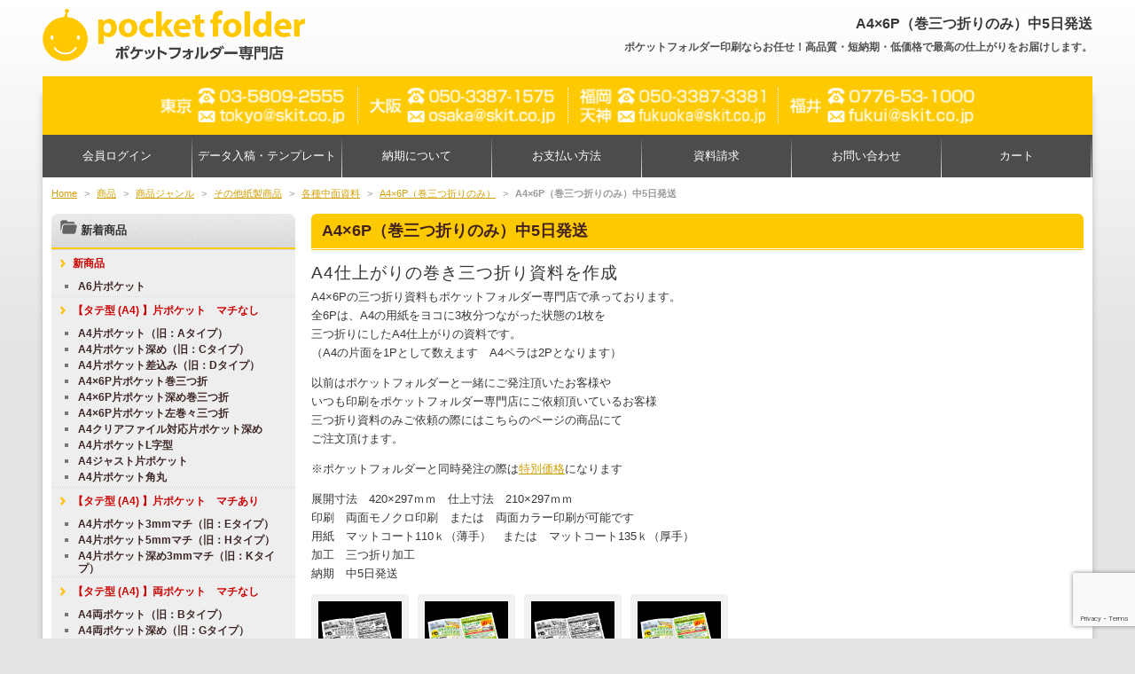

--- FILE ---
content_type: text/html; charset=UTF-8
request_url: https://pocketfolder.jp/item/itemgenre/15_supply/01_nakamen/03_n_a4x6p/04_a4x6p/
body_size: 26063
content:
<!DOCTYPE html>
<!--[if IE 6]>
<html id="ie6" dir="ltr" lang="ja" prefix="og: https://ogp.me/ns#">
<![endif]-->
<!--[if IE 7]>
<html id="ie7" dir="ltr" lang="ja" prefix="og: https://ogp.me/ns#">
<![endif]-->
<!--[if IE 8]>
<html id="ie8" dir="ltr" lang="ja" prefix="og: https://ogp.me/ns#">
<![endif]-->
<!--[if !(IE 6) | !(IE 7) | !(IE 8)  ]><!-->
<html dir="ltr" lang="ja" prefix="og: https://ogp.me/ns#">
<!--<![endif]-->
<head>
<meta charset="UTF-8" />
<meta name="viewport" content="width=device-width">
<!-- <link rel="shortcut icon" href="https://pocketfolder.jp/wp/wp-content/themes/skit/images/web.png" /> -->
<meta name="google-site-verification" content="ustlREWqxyBTBkE4AI-8h2jP65OZENxzKw1M_0j0wFw" />

<link rel="profile" href="http://gmpg.org/xfn/11" />
<link rel="pingback" href="https://pocketfolder.jp/wp/xmlrpc.php" />
<script src="https://pocketfolder.jp/wp/wp-content/themes/skit/js/jquery.js" type="text/javascript"></script>
<script src="https://pocketfolder.jp/wp/wp-content/themes/skit/js/rollover.js" type="text/javascript"></script>
<script src="https://pocketfolder.jp/wp/wp-content/themes/skit/js/yuga.js" type="text/javascript"></script>
<script src="https://pocketfolder.jp/wp/wp-content/themes/skit/js/tofavorite.js" type="text/javascript"></script>
<!--[if lt IE 9]>
<script src="https://pocketfolder.jp/wp/wp-content/themes/skit/js/html5.js" type="text/javascript"></script>
<![endif]-->
<script type="text/javascript" src="https://pocketfolder.jp/wp/wp-content/themes/skit/js/accordion.js"></script>
<script type="text/javascript" src="https://pocketfolder.jp/wp/wp-content/themes/skit/js/jquery.sidr.min.js"></script>
<script type="text/javascript">
if (window.matchMedia("(max-width:600px)").matches) {
$(document).ready(function() {
    $('#left-menu').sidr({
      name: 'sidr-left',
      side: 'right'
    });
});
}
</script>

		<!-- All in One SEO Pro 4.9.3 - aioseo.com -->
		<title>A4×6P（巻三つ折りのみ）中5日発送 - ポケットフォルダー専門店</title>
	<meta name="robots" content="max-image-preview:large" />
	<link rel="canonical" href="https://pocketfolder.jp/item/itemgenre/15_supply/01_nakamen/03_n_a4x6p/04_a4x6p" />
	<meta name="generator" content="All in One SEO Pro (AIOSEO) 4.9.3" />
		<meta property="og:locale" content="ja_JP" />
		<meta property="og:site_name" content="ポケットフォルダー専門店 - ポケットフォルダー印刷ならお任せ！高品質・短納期・低価格で最高の仕上がりをお届けします。" />
		<meta property="og:type" content="article" />
		<meta property="og:title" content="A4×6P（巻三つ折りのみ）中5日発送 - ポケットフォルダー専門店" />
		<meta property="og:url" content="https://pocketfolder.jp/item/itemgenre/15_supply/01_nakamen/03_n_a4x6p/04_a4x6p" />
		<meta property="article:publisher" content="https://www.facebook.com/skit.fukui/" />
		<meta name="twitter:card" content="summary_large_image" />
		<meta name="twitter:site" content="@SKiTInc_print" />
		<meta name="twitter:title" content="A4×6P（巻三つ折りのみ）中5日発送 - ポケットフォルダー専門店" />
		<script type="application/ld+json" class="aioseo-schema">
			{"@context":"https:\/\/schema.org","@graph":[{"@type":"BreadcrumbList","@id":"https:\/\/pocketfolder.jp\/item\/itemgenre\/15_supply\/01_nakamen\/03_n_a4x6p\/04_a4x6p\/#breadcrumblist","itemListElement":[{"@type":"ListItem","@id":"https:\/\/pocketfolder.jp#listItem","position":1,"name":"Home","item":"https:\/\/pocketfolder.jp","nextItem":{"@type":"ListItem","@id":"https:\/\/pocketfolder.jp\/item\/#listItem","name":"\u5546\u54c1"}},{"@type":"ListItem","@id":"https:\/\/pocketfolder.jp\/item\/#listItem","position":2,"name":"\u5546\u54c1","item":"https:\/\/pocketfolder.jp\/item\/","nextItem":{"@type":"ListItem","@id":"https:\/\/pocketfolder.jp\/item\/itemgenre\/#listItem","name":"\u5546\u54c1\u30b8\u30e3\u30f3\u30eb"},"previousItem":{"@type":"ListItem","@id":"https:\/\/pocketfolder.jp#listItem","name":"Home"}},{"@type":"ListItem","@id":"https:\/\/pocketfolder.jp\/item\/itemgenre\/#listItem","position":3,"name":"\u5546\u54c1\u30b8\u30e3\u30f3\u30eb","item":"https:\/\/pocketfolder.jp\/item\/itemgenre\/","nextItem":{"@type":"ListItem","@id":"https:\/\/pocketfolder.jp\/item\/itemgenre\/15_supply\/#listItem","name":"\u305d\u306e\u4ed6\u7d19\u88fd\u5546\u54c1"},"previousItem":{"@type":"ListItem","@id":"https:\/\/pocketfolder.jp\/item\/#listItem","name":"\u5546\u54c1"}},{"@type":"ListItem","@id":"https:\/\/pocketfolder.jp\/item\/itemgenre\/15_supply\/#listItem","position":4,"name":"\u305d\u306e\u4ed6\u7d19\u88fd\u5546\u54c1","item":"https:\/\/pocketfolder.jp\/item\/itemgenre\/15_supply\/","nextItem":{"@type":"ListItem","@id":"https:\/\/pocketfolder.jp\/item\/itemgenre\/15_supply\/01_nakamen\/#listItem","name":"\u5404\u7a2e\u4e2d\u9762\u8cc7\u6599"},"previousItem":{"@type":"ListItem","@id":"https:\/\/pocketfolder.jp\/item\/itemgenre\/#listItem","name":"\u5546\u54c1\u30b8\u30e3\u30f3\u30eb"}},{"@type":"ListItem","@id":"https:\/\/pocketfolder.jp\/item\/itemgenre\/15_supply\/01_nakamen\/#listItem","position":5,"name":"\u5404\u7a2e\u4e2d\u9762\u8cc7\u6599","item":"https:\/\/pocketfolder.jp\/item\/itemgenre\/15_supply\/01_nakamen\/","nextItem":{"@type":"ListItem","@id":"https:\/\/pocketfolder.jp\/item\/itemgenre\/15_supply\/01_nakamen\/03_n_a4x6p\/#listItem","name":"A4\u00d76P\uff08\u5dfb\u4e09\u3064\u6298\u308a\u306e\u307f\uff09"},"previousItem":{"@type":"ListItem","@id":"https:\/\/pocketfolder.jp\/item\/itemgenre\/15_supply\/#listItem","name":"\u305d\u306e\u4ed6\u7d19\u88fd\u5546\u54c1"}},{"@type":"ListItem","@id":"https:\/\/pocketfolder.jp\/item\/itemgenre\/15_supply\/01_nakamen\/03_n_a4x6p\/#listItem","position":6,"name":"A4\u00d76P\uff08\u5dfb\u4e09\u3064\u6298\u308a\u306e\u307f\uff09","item":"https:\/\/pocketfolder.jp\/item\/itemgenre\/15_supply\/01_nakamen\/03_n_a4x6p\/","nextItem":{"@type":"ListItem","@id":"https:\/\/pocketfolder.jp\/item\/itemgenre\/15_supply\/01_nakamen\/03_n_a4x6p\/04_a4x6p\/#listItem","name":"A4\u00d76P\uff08\u5dfb\u4e09\u3064\u6298\u308a\u306e\u307f\uff09\u4e2d5\u65e5\u767a\u9001"},"previousItem":{"@type":"ListItem","@id":"https:\/\/pocketfolder.jp\/item\/itemgenre\/15_supply\/01_nakamen\/#listItem","name":"\u5404\u7a2e\u4e2d\u9762\u8cc7\u6599"}},{"@type":"ListItem","@id":"https:\/\/pocketfolder.jp\/item\/itemgenre\/15_supply\/01_nakamen\/03_n_a4x6p\/04_a4x6p\/#listItem","position":7,"name":"A4\u00d76P\uff08\u5dfb\u4e09\u3064\u6298\u308a\u306e\u307f\uff09\u4e2d5\u65e5\u767a\u9001","previousItem":{"@type":"ListItem","@id":"https:\/\/pocketfolder.jp\/item\/itemgenre\/15_supply\/01_nakamen\/03_n_a4x6p\/#listItem","name":"A4\u00d76P\uff08\u5dfb\u4e09\u3064\u6298\u308a\u306e\u307f\uff09"}}]},{"@type":"CollectionPage","@id":"https:\/\/pocketfolder.jp\/item\/itemgenre\/15_supply\/01_nakamen\/03_n_a4x6p\/04_a4x6p\/#collectionpage","url":"https:\/\/pocketfolder.jp\/item\/itemgenre\/15_supply\/01_nakamen\/03_n_a4x6p\/04_a4x6p\/","name":"A4\u00d76P\uff08\u5dfb\u4e09\u3064\u6298\u308a\u306e\u307f\uff09\u4e2d5\u65e5\u767a\u9001 - \u30dd\u30b1\u30c3\u30c8\u30d5\u30a9\u30eb\u30c0\u30fc\u5c02\u9580\u5e97","inLanguage":"ja","isPartOf":{"@id":"https:\/\/pocketfolder.jp\/#website"},"breadcrumb":{"@id":"https:\/\/pocketfolder.jp\/item\/itemgenre\/15_supply\/01_nakamen\/03_n_a4x6p\/04_a4x6p\/#breadcrumblist"}},{"@type":"Organization","@id":"https:\/\/pocketfolder.jp\/#organization","name":"\u30dd\u30b1\u30c3\u30c8\u30d5\u30a9\u30eb\u30c0\u30fc\u5370\u5237\u5c02\u9580\u5e97","description":"\u30dd\u30b1\u30c3\u30c8\u30d5\u30a9\u30eb\u30c0\u30fc\u5370\u5237\u306a\u3089\u304a\u4efb\u305b\uff01\u9ad8\u54c1\u8cea\u30fb\u77ed\u7d0d\u671f\u30fb\u4f4e\u4fa1\u683c\u3067\u6700\u9ad8\u306e\u4ed5\u4e0a\u304c\u308a\u3092\u304a\u5c4a\u3051\u3057\u307e\u3059\u3002","url":"https:\/\/pocketfolder.jp\/","sameAs":["https:\/\/www.facebook.com\/skit.fukui\/","https:\/\/twitter.com\/SKiTInc_print?ref_src=twsrcgoogletwcampserptwgrauthor","https:\/\/www.instagram.com\/skit_j2018\/","https:\/\/www.youtube.com\/channel\/UCyVqtcqfD_32CF5wONdkVZw"]},{"@type":"WebSite","@id":"https:\/\/pocketfolder.jp\/#website","url":"https:\/\/pocketfolder.jp\/","name":"\u30dd\u30b1\u30c3\u30c8\u30d5\u30a9\u30eb\u30c0\u30fc\u5370\u5237\u5c02\u9580\u5e97","description":"\u30dd\u30b1\u30c3\u30c8\u30d5\u30a9\u30eb\u30c0\u30fc\u5370\u5237\u306a\u3089\u304a\u4efb\u305b\uff01\u9ad8\u54c1\u8cea\u30fb\u77ed\u7d0d\u671f\u30fb\u4f4e\u4fa1\u683c\u3067\u6700\u9ad8\u306e\u4ed5\u4e0a\u304c\u308a\u3092\u304a\u5c4a\u3051\u3057\u307e\u3059\u3002","inLanguage":"ja","publisher":{"@id":"https:\/\/pocketfolder.jp\/#organization"}}]}
		</script>
		<!-- All in One SEO Pro -->

<link rel='dns-prefetch' href='//secure.gravatar.com' />
<link rel='dns-prefetch' href='//stats.wp.com' />
<link rel='dns-prefetch' href='//v0.wordpress.com' />
<link rel='dns-prefetch' href='//www.googletagmanager.com' />
<link rel="alternate" type="application/rss+xml" title="ポケットフォルダー専門店 &raquo; A4×6P（巻三つ折りのみ）中5日発送 カテゴリーのフィード" href="https://pocketfolder.jp/item/itemgenre/15_supply/01_nakamen/03_n_a4x6p/04_a4x6p/feed/" />
<script type="text/javascript">
/* <![CDATA[ */
window._wpemojiSettings = {"baseUrl":"https:\/\/s.w.org\/images\/core\/emoji\/15.0.3\/72x72\/","ext":".png","svgUrl":"https:\/\/s.w.org\/images\/core\/emoji\/15.0.3\/svg\/","svgExt":".svg","source":{"concatemoji":"https:\/\/pocketfolder.jp\/wp\/wp-includes\/js\/wp-emoji-release.min.js?ver=6.6.4"}};
/*! This file is auto-generated */
!function(i,n){var o,s,e;function c(e){try{var t={supportTests:e,timestamp:(new Date).valueOf()};sessionStorage.setItem(o,JSON.stringify(t))}catch(e){}}function p(e,t,n){e.clearRect(0,0,e.canvas.width,e.canvas.height),e.fillText(t,0,0);var t=new Uint32Array(e.getImageData(0,0,e.canvas.width,e.canvas.height).data),r=(e.clearRect(0,0,e.canvas.width,e.canvas.height),e.fillText(n,0,0),new Uint32Array(e.getImageData(0,0,e.canvas.width,e.canvas.height).data));return t.every(function(e,t){return e===r[t]})}function u(e,t,n){switch(t){case"flag":return n(e,"\ud83c\udff3\ufe0f\u200d\u26a7\ufe0f","\ud83c\udff3\ufe0f\u200b\u26a7\ufe0f")?!1:!n(e,"\ud83c\uddfa\ud83c\uddf3","\ud83c\uddfa\u200b\ud83c\uddf3")&&!n(e,"\ud83c\udff4\udb40\udc67\udb40\udc62\udb40\udc65\udb40\udc6e\udb40\udc67\udb40\udc7f","\ud83c\udff4\u200b\udb40\udc67\u200b\udb40\udc62\u200b\udb40\udc65\u200b\udb40\udc6e\u200b\udb40\udc67\u200b\udb40\udc7f");case"emoji":return!n(e,"\ud83d\udc26\u200d\u2b1b","\ud83d\udc26\u200b\u2b1b")}return!1}function f(e,t,n){var r="undefined"!=typeof WorkerGlobalScope&&self instanceof WorkerGlobalScope?new OffscreenCanvas(300,150):i.createElement("canvas"),a=r.getContext("2d",{willReadFrequently:!0}),o=(a.textBaseline="top",a.font="600 32px Arial",{});return e.forEach(function(e){o[e]=t(a,e,n)}),o}function t(e){var t=i.createElement("script");t.src=e,t.defer=!0,i.head.appendChild(t)}"undefined"!=typeof Promise&&(o="wpEmojiSettingsSupports",s=["flag","emoji"],n.supports={everything:!0,everythingExceptFlag:!0},e=new Promise(function(e){i.addEventListener("DOMContentLoaded",e,{once:!0})}),new Promise(function(t){var n=function(){try{var e=JSON.parse(sessionStorage.getItem(o));if("object"==typeof e&&"number"==typeof e.timestamp&&(new Date).valueOf()<e.timestamp+604800&&"object"==typeof e.supportTests)return e.supportTests}catch(e){}return null}();if(!n){if("undefined"!=typeof Worker&&"undefined"!=typeof OffscreenCanvas&&"undefined"!=typeof URL&&URL.createObjectURL&&"undefined"!=typeof Blob)try{var e="postMessage("+f.toString()+"("+[JSON.stringify(s),u.toString(),p.toString()].join(",")+"));",r=new Blob([e],{type:"text/javascript"}),a=new Worker(URL.createObjectURL(r),{name:"wpTestEmojiSupports"});return void(a.onmessage=function(e){c(n=e.data),a.terminate(),t(n)})}catch(e){}c(n=f(s,u,p))}t(n)}).then(function(e){for(var t in e)n.supports[t]=e[t],n.supports.everything=n.supports.everything&&n.supports[t],"flag"!==t&&(n.supports.everythingExceptFlag=n.supports.everythingExceptFlag&&n.supports[t]);n.supports.everythingExceptFlag=n.supports.everythingExceptFlag&&!n.supports.flag,n.DOMReady=!1,n.readyCallback=function(){n.DOMReady=!0}}).then(function(){return e}).then(function(){var e;n.supports.everything||(n.readyCallback(),(e=n.source||{}).concatemoji?t(e.concatemoji):e.wpemoji&&e.twemoji&&(t(e.twemoji),t(e.wpemoji)))}))}((window,document),window._wpemojiSettings);
/* ]]> */
</script>
<style id='wp-emoji-styles-inline-css' type='text/css'>

	img.wp-smiley, img.emoji {
		display: inline !important;
		border: none !important;
		box-shadow: none !important;
		height: 1em !important;
		width: 1em !important;
		margin: 0 0.07em !important;
		vertical-align: -0.1em !important;
		background: none !important;
		padding: 0 !important;
	}
</style>
<link rel='stylesheet' id='wp-block-library-css' href='https://pocketfolder.jp/wp/wp-includes/css/dist/block-library/style.min.css?ver=6.6.4' type='text/css' media='all' />
<link rel='stylesheet' id='aioseo/css/src/vue/standalone/blocks/table-of-contents/global.scss-css' href='https://pocketfolder.jp/wp/wp-content/plugins/all-in-one-seo-pack-pro/dist/Pro/assets/css/table-of-contents/global.e90f6d47.css?ver=4.9.3' type='text/css' media='all' />
<link rel='stylesheet' id='aioseo/css/src/vue/standalone/blocks/pro/recipe/global.scss-css' href='https://pocketfolder.jp/wp/wp-content/plugins/all-in-one-seo-pack-pro/dist/Pro/assets/css/recipe/global.67a3275f.css?ver=4.9.3' type='text/css' media='all' />
<link rel='stylesheet' id='aioseo/css/src/vue/standalone/blocks/pro/product/global.scss-css' href='https://pocketfolder.jp/wp/wp-content/plugins/all-in-one-seo-pack-pro/dist/Pro/assets/css/product/global.61066cfb.css?ver=4.9.3' type='text/css' media='all' />
<link rel='stylesheet' id='mediaelement-css' href='https://pocketfolder.jp/wp/wp-includes/js/mediaelement/mediaelementplayer-legacy.min.css?ver=4.2.17' type='text/css' media='all' />
<link rel='stylesheet' id='wp-mediaelement-css' href='https://pocketfolder.jp/wp/wp-includes/js/mediaelement/wp-mediaelement.min.css?ver=6.6.4' type='text/css' media='all' />
<style id='jetpack-sharing-buttons-style-inline-css' type='text/css'>
.jetpack-sharing-buttons__services-list{display:flex;flex-direction:row;flex-wrap:wrap;gap:0;list-style-type:none;margin:5px;padding:0}.jetpack-sharing-buttons__services-list.has-small-icon-size{font-size:12px}.jetpack-sharing-buttons__services-list.has-normal-icon-size{font-size:16px}.jetpack-sharing-buttons__services-list.has-large-icon-size{font-size:24px}.jetpack-sharing-buttons__services-list.has-huge-icon-size{font-size:36px}@media print{.jetpack-sharing-buttons__services-list{display:none!important}}.editor-styles-wrapper .wp-block-jetpack-sharing-buttons{gap:0;padding-inline-start:0}ul.jetpack-sharing-buttons__services-list.has-background{padding:1.25em 2.375em}
</style>
<style id='classic-theme-styles-inline-css' type='text/css'>
/*! This file is auto-generated */
.wp-block-button__link{color:#fff;background-color:#32373c;border-radius:9999px;box-shadow:none;text-decoration:none;padding:calc(.667em + 2px) calc(1.333em + 2px);font-size:1.125em}.wp-block-file__button{background:#32373c;color:#fff;text-decoration:none}
</style>
<style id='global-styles-inline-css' type='text/css'>
:root{--wp--preset--aspect-ratio--square: 1;--wp--preset--aspect-ratio--4-3: 4/3;--wp--preset--aspect-ratio--3-4: 3/4;--wp--preset--aspect-ratio--3-2: 3/2;--wp--preset--aspect-ratio--2-3: 2/3;--wp--preset--aspect-ratio--16-9: 16/9;--wp--preset--aspect-ratio--9-16: 9/16;--wp--preset--color--black: #000000;--wp--preset--color--cyan-bluish-gray: #abb8c3;--wp--preset--color--white: #ffffff;--wp--preset--color--pale-pink: #f78da7;--wp--preset--color--vivid-red: #cf2e2e;--wp--preset--color--luminous-vivid-orange: #ff6900;--wp--preset--color--luminous-vivid-amber: #fcb900;--wp--preset--color--light-green-cyan: #7bdcb5;--wp--preset--color--vivid-green-cyan: #00d084;--wp--preset--color--pale-cyan-blue: #8ed1fc;--wp--preset--color--vivid-cyan-blue: #0693e3;--wp--preset--color--vivid-purple: #9b51e0;--wp--preset--gradient--vivid-cyan-blue-to-vivid-purple: linear-gradient(135deg,rgba(6,147,227,1) 0%,rgb(155,81,224) 100%);--wp--preset--gradient--light-green-cyan-to-vivid-green-cyan: linear-gradient(135deg,rgb(122,220,180) 0%,rgb(0,208,130) 100%);--wp--preset--gradient--luminous-vivid-amber-to-luminous-vivid-orange: linear-gradient(135deg,rgba(252,185,0,1) 0%,rgba(255,105,0,1) 100%);--wp--preset--gradient--luminous-vivid-orange-to-vivid-red: linear-gradient(135deg,rgba(255,105,0,1) 0%,rgb(207,46,46) 100%);--wp--preset--gradient--very-light-gray-to-cyan-bluish-gray: linear-gradient(135deg,rgb(238,238,238) 0%,rgb(169,184,195) 100%);--wp--preset--gradient--cool-to-warm-spectrum: linear-gradient(135deg,rgb(74,234,220) 0%,rgb(151,120,209) 20%,rgb(207,42,186) 40%,rgb(238,44,130) 60%,rgb(251,105,98) 80%,rgb(254,248,76) 100%);--wp--preset--gradient--blush-light-purple: linear-gradient(135deg,rgb(255,206,236) 0%,rgb(152,150,240) 100%);--wp--preset--gradient--blush-bordeaux: linear-gradient(135deg,rgb(254,205,165) 0%,rgb(254,45,45) 50%,rgb(107,0,62) 100%);--wp--preset--gradient--luminous-dusk: linear-gradient(135deg,rgb(255,203,112) 0%,rgb(199,81,192) 50%,rgb(65,88,208) 100%);--wp--preset--gradient--pale-ocean: linear-gradient(135deg,rgb(255,245,203) 0%,rgb(182,227,212) 50%,rgb(51,167,181) 100%);--wp--preset--gradient--electric-grass: linear-gradient(135deg,rgb(202,248,128) 0%,rgb(113,206,126) 100%);--wp--preset--gradient--midnight: linear-gradient(135deg,rgb(2,3,129) 0%,rgb(40,116,252) 100%);--wp--preset--font-size--small: 13px;--wp--preset--font-size--medium: 20px;--wp--preset--font-size--large: 36px;--wp--preset--font-size--x-large: 42px;--wp--preset--spacing--20: 0.44rem;--wp--preset--spacing--30: 0.67rem;--wp--preset--spacing--40: 1rem;--wp--preset--spacing--50: 1.5rem;--wp--preset--spacing--60: 2.25rem;--wp--preset--spacing--70: 3.38rem;--wp--preset--spacing--80: 5.06rem;--wp--preset--shadow--natural: 6px 6px 9px rgba(0, 0, 0, 0.2);--wp--preset--shadow--deep: 12px 12px 50px rgba(0, 0, 0, 0.4);--wp--preset--shadow--sharp: 6px 6px 0px rgba(0, 0, 0, 0.2);--wp--preset--shadow--outlined: 6px 6px 0px -3px rgba(255, 255, 255, 1), 6px 6px rgba(0, 0, 0, 1);--wp--preset--shadow--crisp: 6px 6px 0px rgba(0, 0, 0, 1);}:where(.is-layout-flex){gap: 0.5em;}:where(.is-layout-grid){gap: 0.5em;}body .is-layout-flex{display: flex;}.is-layout-flex{flex-wrap: wrap;align-items: center;}.is-layout-flex > :is(*, div){margin: 0;}body .is-layout-grid{display: grid;}.is-layout-grid > :is(*, div){margin: 0;}:where(.wp-block-columns.is-layout-flex){gap: 2em;}:where(.wp-block-columns.is-layout-grid){gap: 2em;}:where(.wp-block-post-template.is-layout-flex){gap: 1.25em;}:where(.wp-block-post-template.is-layout-grid){gap: 1.25em;}.has-black-color{color: var(--wp--preset--color--black) !important;}.has-cyan-bluish-gray-color{color: var(--wp--preset--color--cyan-bluish-gray) !important;}.has-white-color{color: var(--wp--preset--color--white) !important;}.has-pale-pink-color{color: var(--wp--preset--color--pale-pink) !important;}.has-vivid-red-color{color: var(--wp--preset--color--vivid-red) !important;}.has-luminous-vivid-orange-color{color: var(--wp--preset--color--luminous-vivid-orange) !important;}.has-luminous-vivid-amber-color{color: var(--wp--preset--color--luminous-vivid-amber) !important;}.has-light-green-cyan-color{color: var(--wp--preset--color--light-green-cyan) !important;}.has-vivid-green-cyan-color{color: var(--wp--preset--color--vivid-green-cyan) !important;}.has-pale-cyan-blue-color{color: var(--wp--preset--color--pale-cyan-blue) !important;}.has-vivid-cyan-blue-color{color: var(--wp--preset--color--vivid-cyan-blue) !important;}.has-vivid-purple-color{color: var(--wp--preset--color--vivid-purple) !important;}.has-black-background-color{background-color: var(--wp--preset--color--black) !important;}.has-cyan-bluish-gray-background-color{background-color: var(--wp--preset--color--cyan-bluish-gray) !important;}.has-white-background-color{background-color: var(--wp--preset--color--white) !important;}.has-pale-pink-background-color{background-color: var(--wp--preset--color--pale-pink) !important;}.has-vivid-red-background-color{background-color: var(--wp--preset--color--vivid-red) !important;}.has-luminous-vivid-orange-background-color{background-color: var(--wp--preset--color--luminous-vivid-orange) !important;}.has-luminous-vivid-amber-background-color{background-color: var(--wp--preset--color--luminous-vivid-amber) !important;}.has-light-green-cyan-background-color{background-color: var(--wp--preset--color--light-green-cyan) !important;}.has-vivid-green-cyan-background-color{background-color: var(--wp--preset--color--vivid-green-cyan) !important;}.has-pale-cyan-blue-background-color{background-color: var(--wp--preset--color--pale-cyan-blue) !important;}.has-vivid-cyan-blue-background-color{background-color: var(--wp--preset--color--vivid-cyan-blue) !important;}.has-vivid-purple-background-color{background-color: var(--wp--preset--color--vivid-purple) !important;}.has-black-border-color{border-color: var(--wp--preset--color--black) !important;}.has-cyan-bluish-gray-border-color{border-color: var(--wp--preset--color--cyan-bluish-gray) !important;}.has-white-border-color{border-color: var(--wp--preset--color--white) !important;}.has-pale-pink-border-color{border-color: var(--wp--preset--color--pale-pink) !important;}.has-vivid-red-border-color{border-color: var(--wp--preset--color--vivid-red) !important;}.has-luminous-vivid-orange-border-color{border-color: var(--wp--preset--color--luminous-vivid-orange) !important;}.has-luminous-vivid-amber-border-color{border-color: var(--wp--preset--color--luminous-vivid-amber) !important;}.has-light-green-cyan-border-color{border-color: var(--wp--preset--color--light-green-cyan) !important;}.has-vivid-green-cyan-border-color{border-color: var(--wp--preset--color--vivid-green-cyan) !important;}.has-pale-cyan-blue-border-color{border-color: var(--wp--preset--color--pale-cyan-blue) !important;}.has-vivid-cyan-blue-border-color{border-color: var(--wp--preset--color--vivid-cyan-blue) !important;}.has-vivid-purple-border-color{border-color: var(--wp--preset--color--vivid-purple) !important;}.has-vivid-cyan-blue-to-vivid-purple-gradient-background{background: var(--wp--preset--gradient--vivid-cyan-blue-to-vivid-purple) !important;}.has-light-green-cyan-to-vivid-green-cyan-gradient-background{background: var(--wp--preset--gradient--light-green-cyan-to-vivid-green-cyan) !important;}.has-luminous-vivid-amber-to-luminous-vivid-orange-gradient-background{background: var(--wp--preset--gradient--luminous-vivid-amber-to-luminous-vivid-orange) !important;}.has-luminous-vivid-orange-to-vivid-red-gradient-background{background: var(--wp--preset--gradient--luminous-vivid-orange-to-vivid-red) !important;}.has-very-light-gray-to-cyan-bluish-gray-gradient-background{background: var(--wp--preset--gradient--very-light-gray-to-cyan-bluish-gray) !important;}.has-cool-to-warm-spectrum-gradient-background{background: var(--wp--preset--gradient--cool-to-warm-spectrum) !important;}.has-blush-light-purple-gradient-background{background: var(--wp--preset--gradient--blush-light-purple) !important;}.has-blush-bordeaux-gradient-background{background: var(--wp--preset--gradient--blush-bordeaux) !important;}.has-luminous-dusk-gradient-background{background: var(--wp--preset--gradient--luminous-dusk) !important;}.has-pale-ocean-gradient-background{background: var(--wp--preset--gradient--pale-ocean) !important;}.has-electric-grass-gradient-background{background: var(--wp--preset--gradient--electric-grass) !important;}.has-midnight-gradient-background{background: var(--wp--preset--gradient--midnight) !important;}.has-small-font-size{font-size: var(--wp--preset--font-size--small) !important;}.has-medium-font-size{font-size: var(--wp--preset--font-size--medium) !important;}.has-large-font-size{font-size: var(--wp--preset--font-size--large) !important;}.has-x-large-font-size{font-size: var(--wp--preset--font-size--x-large) !important;}
:where(.wp-block-post-template.is-layout-flex){gap: 1.25em;}:where(.wp-block-post-template.is-layout-grid){gap: 1.25em;}
:where(.wp-block-columns.is-layout-flex){gap: 2em;}:where(.wp-block-columns.is-layout-grid){gap: 2em;}
:root :where(.wp-block-pullquote){font-size: 1.5em;line-height: 1.6;}
</style>
<link rel='stylesheet' id='contact-form-7-css' href='https://pocketfolder.jp/wp/wp-content/plugins/contact-form-7/includes/css/styles.css?ver=5.9.8' type='text/css' media='all' />
<link rel='stylesheet' id='contact-form-7-confirm-css' href='https://pocketfolder.jp/wp/wp-content/plugins/contact-form-7-add-confirm/includes/css/styles.css?ver=5.1' type='text/css' media='all' />
<link rel='stylesheet' id='jquery-smooth-scroll-css' href='https://pocketfolder.jp/wp/wp-content/plugins/jquery-smooth-scroll/css/style.css?ver=6.6.4' type='text/css' media='all' />
<link rel='stylesheet' id='meteor-slides-css' href='https://pocketfolder.jp/wp/wp-content/plugins/meteor-slides/css/meteor-slides.css?ver=1.0' type='text/css' media='all' />
<link rel='stylesheet' id='usces_default_css-css' href='https://pocketfolder.jp/wp/wp-content/plugins/usc-e-shop/css/usces_default.css?ver=2.11.27.2601211' type='text/css' media='all' />
<link rel='stylesheet' id='dashicons-css' href='https://pocketfolder.jp/wp/wp-includes/css/dashicons.min.css?ver=6.6.4' type='text/css' media='all' />
<link rel='stylesheet' id='usces_cart_css-css' href='https://pocketfolder.jp/wp/wp-content/plugins/usc-e-shop/css/usces_cart.css?ver=2.11.27.2601211' type='text/css' media='all' />
<link rel='stylesheet' id='jetpack_css-css' href='https://pocketfolder.jp/wp/wp-content/plugins/jetpack/css/jetpack.css?ver=13.6.1' type='text/css' media='all' />
<script type="text/javascript" src="https://pocketfolder.jp/wp/wp-includes/js/jquery/jquery.min.js?ver=3.7.1" id="jquery-core-js"></script>
<script type="text/javascript" src="https://pocketfolder.jp/wp/wp-includes/js/jquery/jquery-migrate.min.js?ver=3.4.1" id="jquery-migrate-js"></script>
<script type="text/javascript" src="https://pocketfolder.jp/wp/wp-content/plugins/meteor-slides/js/jquery.cycle.all.js?ver=6.6.4" id="jquery-cycle-js"></script>
<script type="text/javascript" src="https://pocketfolder.jp/wp/wp-content/plugins/meteor-slides/js/jquery.metadata.v2.js?ver=6.6.4" id="jquery-metadata-js"></script>
<script type="text/javascript" src="https://pocketfolder.jp/wp/wp-content/plugins/meteor-slides/js/jquery.touchwipe.1.1.1.js?ver=6.6.4" id="jquery-touchwipe-js"></script>
<script type="text/javascript" id="meteorslides-script-js-extra">
/* <![CDATA[ */
var meteorslidessettings = {"meteorslideshowspeed":"1000","meteorslideshowduration":"5000","meteorslideshowheight":"455","meteorslideshowwidth":"870","meteorslideshowtransition":"scrollHorz"};
/* ]]> */
</script>
<script type="text/javascript" src="https://pocketfolder.jp/wp/wp-content/plugins/meteor-slides/js/slideshow.js?ver=6.6.4" id="meteorslides-script-js"></script>
<link rel="https://api.w.org/" href="https://pocketfolder.jp/wp-json/" /><link rel="alternate" title="JSON" type="application/json" href="https://pocketfolder.jp/wp-json/wp/v2/categories/565" /><link rel="EditURI" type="application/rsd+xml" title="RSD" href="https://pocketfolder.jp/wp/xmlrpc.php?rsd" />
<meta name="generator" content="WordPress 6.6.4" />
<meta name="generator" content="Site Kit by Google 1.170.0" />	<style>img#wpstats{display:none}</style>
		<style type="text/css">.broken_link, a.broken_link {
	text-decoration: line-through;
}</style><link rel="icon" href="https://pocketfolder.jp/wp/wp-content/uploads/2025/09/icon_folder-163x163.png" sizes="32x32" />
<link rel="icon" href="https://pocketfolder.jp/wp/wp-content/uploads/2025/09/icon_folder-250x250.png" sizes="192x192" />
<link rel="apple-touch-icon" href="https://pocketfolder.jp/wp/wp-content/uploads/2025/09/icon_folder-250x250.png" />
<meta name="msapplication-TileImage" content="https://pocketfolder.jp/wp/wp-content/uploads/2025/09/icon_folder-300x300.png" />
<style type="text/css" id="wp-custom-css">.entry-content {
    padding-top: 0 !important;
}</style><link rel="stylesheet" type="text/css" media="all" href="https://pocketfolder.jp/wp/wp-content/themes/skit/style.css?v1.0.1" />
<link rel="stylesheet" href="https://pocketfolder.jp/wp/wp-content/themes/skit/css/accordion.css" type="text/css" />
<link rel="stylesheet" href="https://pocketfolder.jp/wp/wp-content/themes/skit/css/jquery.sidr.light.css">
</head>

<body class="archive category category-04_a4x6p category-565">
<div id="page" class="hfeed">
<div class="white_bacdrop">
<header id="branding" role="banner">
<div class="inner">

<hgroup class="clerfix">
<nav class="sidebar_but"><a id="left-menu" href="#left-menu">Left Menu</a></nav>
<nav class="logo"><a href="https://pocketfolder.jp/" rel="home"><img src="https://pocketfolder.jp/wp/wp-content/themes/skit/images/name.png" alt="ポケットフォルダー専門店"></a></nav>
<header class="logo-header">
<h1 id="site-title">A4×6P（巻三つ折りのみ）中5日発送</h1>
<p id="site-description">ポケットフォルダー印刷ならお任せ！高品質・短納期・低価格で最高の仕上がりをお届けします。</p>
</header>
</hgroup>

<div id="header_contact">
<ul class="clearfix">
<li><a href="mailto:tokyo@skit.co.jp" class="over"><img src="https://pocketfolder.jp/wp/wp-content/themes/skit/images/hc01_tokyo.png" alt="東京 Tel.03-58092555 Email:tokyo@skit.co.jp"></a></li>
<li><a href="mailto:osaka@skit.co.jp" class="over"><img src="https://pocketfolder.jp/wp/wp-content/themes/skit/images/hc02_osaka.png" alt="大阪 Tel.050-3387-1575 Email:osaka@skit.co.jp"></a></li>
<li><a href="mailto:fukuoka@skit.co.jp" class="over"><img src="https://pocketfolder.jp/wp/wp-content/themes/skit/images/hc04_fukuoka.png" alt="福岡 Tel.050-3387-3381 Email:fukuoka@skit.co.jp"></a></li>
<li><a href="mailto:fukui@skit.co.jp" class="over"><img src="https://pocketfolder.jp/wp/wp-content/themes/skit/images/hc05_fukui.png" alt="福井 Tel.0776-53-1000 Email:fukui@skit.co.jp"></a></li>
</ul>
</div>

<!--<aside id="search">
<div class="block board">
<form id="searchform" method="get" action="https://pocketfolder.jp">
<strong>商品検索</strong><input type="hidden" value="-15,-1,-10" name="cat" />
<input name="s" id="s" class="searchtext" value="" type="text" />
<input type="image" src="https://pocketfolder.jp/wp/wp-content/themes/skit/images/search.png" alt="検索開始" value="検索開始" id="searchsubmit" />
</form>
<article id="fukugo" class="over"><a href="https://pocketfolder.jp/usces-cart/?page=search_item" title="カテゴリー複合検索" class="composition">カテゴリー複合検索 &raquo;</a></article>
</div>
</aside>-->

<div class="global clearfix">
<nav id="access" role="navigation">
<div class="menu-globalnavi-container"><ul id="menu-globalnavi" class="mainnavi clearfix"><li id="menu-item-50677" class="menu-item menu-item-type-post_type menu-item-object-page menu-item-50677"><a href="https://pocketfolder.jp/usces-member/">会員ログイン</a></li>
<li id="menu-item-55366" class="menu-item menu-item-type-custom menu-item-object-custom menu-item-has-children menu-item-55366"><a href="#">データ入稿・テンプレート</a>
<ul class="sub-menu">
	<li id="menu-item-56038" class="menu-item menu-item-type-post_type menu-item-object-page menu-item-56038"><a href="https://pocketfolder.jp/data-upload/">データ入稿</a></li>
	<li id="menu-item-57035" class="menu-item menu-item-type-post_type menu-item-object-page menu-item-57035"><a href="https://pocketfolder.jp/template/">テンプレートダウンロード</a></li>
	<li id="menu-item-54666" class="menu-item menu-item-type-post_type menu-item-object-page menu-item-54666"><a href="https://pocketfolder.jp/how-to-submit/">入稿方法</a></li>
	<li id="menu-item-55961" class="menu-item menu-item-type-post_type menu-item-object-page menu-item-55961"><a href="https://pocketfolder.jp/deta/">対応データ</a></li>
</ul>
</li>
<li id="menu-item-15471" class="menu-item menu-item-type-post_type menu-item-object-page menu-item-15471"><a href="https://pocketfolder.jp/delivery-date/">納期について</a></li>
<li id="menu-item-3575" class="menu-item menu-item-type-post_type menu-item-object-page menu-item-3575"><a href="https://pocketfolder.jp/payment/">お支払い方法</a></li>
<li id="menu-item-3579" class="menu-item menu-item-type-post_type menu-item-object-page menu-item-3579"><a href="https://pocketfolder.jp/material/">資料請求</a></li>
<li id="menu-item-55636" class="menu-item menu-item-type-custom menu-item-object-custom menu-item-has-children menu-item-55636"><a href="#">お問い合わせ</a>
<ul class="sub-menu">
	<li id="menu-item-55637" class="menu-item menu-item-type-post_type menu-item-object-page menu-item-55637"><a href="https://pocketfolder.jp/contact-2/">お問い合わせフォーム</a></li>
	<li id="menu-item-3578" class="menu-item menu-item-type-post_type menu-item-object-page menu-item-3578"><a href="https://pocketfolder.jp/estimate/">お客様窓口</a></li>
</ul>
</li>
<li id="menu-item-49122" class="menu-item menu-item-type-custom menu-item-object-custom menu-item-49122"><a href="https://pocketfolder.jp/usces-cart/">カート</a></li>
</ul></div></nav><!-- #access -->

</div>
</div>
</header><!-- #branding -->

<div id="main" class="clearfix">

<div id="breadcrumbs" class=""><ul itemprop="breadcrumb"><li class="bcHome" itemscope itemtype="http://data-vocabulary.org/Breadcrumb"><a href="https://pocketfolder.jp/" itemprop="url"><span itemprop="title">Home</span></a></li><li> &gt; </li><li itemscope itemtype="http://data-vocabulary.org/Breadcrumb"><a href="https://pocketfolder.jp/item/" itemprop="url"><span itemprop="title">商品</span></a></li><li> &gt; </li><li itemscope itemtype="http://data-vocabulary.org/Breadcrumb"><a href="https://pocketfolder.jp/item/itemgenre/" itemprop="url"><span itemprop="title">商品ジャンル</span></a></li><li> &gt; </li><li itemscope itemtype="http://data-vocabulary.org/Breadcrumb"><a href="https://pocketfolder.jp/item/itemgenre/15_supply/" itemprop="url"><span itemprop="title">その他紙製商品</span></a></li><li> &gt; </li><li itemscope itemtype="http://data-vocabulary.org/Breadcrumb"><a href="https://pocketfolder.jp/item/itemgenre/15_supply/01_nakamen/" itemprop="url"><span itemprop="title">各種中面資料</span></a></li><li> &gt; </li><li itemscope itemtype="http://data-vocabulary.org/Breadcrumb"><a href="https://pocketfolder.jp/item/itemgenre/15_supply/01_nakamen/03_n_a4x6p/" itemprop="url"><span itemprop="title">A4×6P（巻三つ折りのみ）</span></a></li><li> &gt; </li><li itemscope itemtype="http://data-vocabulary.org/Breadcrumb"><span itemprop="title"><strong>A4×6P（巻三つ折りのみ）中5日発送</strong></span></li></ul></div>
<div id="primary">
<div id="content" role="main">



<header class="page-header">
<h2 class="page-title"><span>A4×6P（巻三つ折りのみ）中5日発送</span></h2>
</header>


<div id="cat_list_block" class="entry-content clearfix">

<div class="ex_txt">
<p><h4><span style="font-size: 14pt">A4仕上がりの巻き三つ折り資料を作成</span></h4>
<p>A4×6Pの三つ折り資料もポケットフォルダー専門店で承っております。<br />
全6Pは、A4の用紙をヨコに3枚分つながった状態の1枚を<br />
三つ折りにしたA4仕上がりの資料です。<br />
（A4の片面を1Pとして数えます　A4ペラは2Pとなります）</p>
<p>以前はポケットフォルダーと一緒にご発注頂いたお客様や<br />
いつも印刷をポケットフォルダー専門店にご依頼頂いているお客様<br />
三つ折り資料のみご依頼の際にはこちらのページの商品にて<br />
ご注文頂けます。</p>
<p>※ポケットフォルダーと同時発注の際は<a href="https://pocketfolder.jp/item/itemgenre/02_folderoption/11_a4nakamen/03_a4x6p/001_a4x6p/">特別価格</a>になります</p>
<p>展開寸法　420×297ｍｍ　仕上寸法　210×297ｍｍ<br />
印刷　両面モノクロ印刷　または　両面カラー印刷が可能です<br />
用紙　マットコート110ｋ（薄手）　または　マットコート135ｋ（厚手）<br />
加工　三つ折り加工<br />
納期　中5日発送</p>
</p>
</div>


<article class="sub_list" id="">
<div class="childList clearfix">
<article>
<a href="https://pocketfolder.jp/item/11546.html" class="thum over">
<span class="thumb"><img width="94" height="94" src="https://pocketfolder.jp/wp/wp-content/uploads/2016/01/a5_6p_110_2_n5.jpg" class="attachment-94x94 size-94x94" alt="モノクロ三つ折り資料印刷のみ" decoding="async" loading="lazy" data-attachment-id="11549" data-permalink="https://pocketfolder.jp/a5_6p_110_2_n5-2/" data-orig-file="https://pocketfolder.jp/wp/wp-content/uploads/2016/01/a5_6p_110_2_n5.jpg" data-orig-size="150,150" data-comments-opened="0" data-image-meta="{&quot;aperture&quot;:&quot;0&quot;,&quot;credit&quot;:&quot;&quot;,&quot;camera&quot;:&quot;&quot;,&quot;caption&quot;:&quot;&quot;,&quot;created_timestamp&quot;:&quot;0&quot;,&quot;copyright&quot;:&quot;&quot;,&quot;focal_length&quot;:&quot;0&quot;,&quot;iso&quot;:&quot;0&quot;,&quot;shutter_speed&quot;:&quot;0&quot;,&quot;title&quot;:&quot;&quot;,&quot;orientation&quot;:&quot;0&quot;}" data-image-title="A4×6Pのみ　　モノクロ印刷　Ｍ110ｋ" data-image-description="" data-image-caption="" data-medium-file="https://pocketfolder.jp/wp/wp-content/uploads/2016/01/a5_6p_110_2_n5.jpg" data-large-file="https://pocketfolder.jp/wp/wp-content/uploads/2016/01/a5_6p_110_2_n5.jpg" tabindex="0" role="button" /></span>
<span class="thumtitle">
<strong class="name" title="A4×6Pのみ　　モノクロ印刷　Ｍ110ｋ">A4×6Pのみ　　モノクロ印刷　Ｍ110ｋ</strong>
<strong class="price">
100部<br />
￥16,300<em class="tax">（税別）</em>〜
</strong>
</span>
</a>
</article>
<article>
<a href="https://pocketfolder.jp/item/11543.html" class="thum over">
<span class="thumb"><img width="94" height="94" src="https://pocketfolder.jp/wp/wp-content/uploads/2016/01/a5_6p_110_4_n5.jpg" class="attachment-94x94 size-94x94" alt="カラー三つ折り資料印刷のみ" decoding="async" loading="lazy" data-attachment-id="11545" data-permalink="https://pocketfolder.jp/a5_6p_110_4_n5-2/" data-orig-file="https://pocketfolder.jp/wp/wp-content/uploads/2016/01/a5_6p_110_4_n5.jpg" data-orig-size="150,150" data-comments-opened="0" data-image-meta="{&quot;aperture&quot;:&quot;0&quot;,&quot;credit&quot;:&quot;&quot;,&quot;camera&quot;:&quot;&quot;,&quot;caption&quot;:&quot;&quot;,&quot;created_timestamp&quot;:&quot;0&quot;,&quot;copyright&quot;:&quot;&quot;,&quot;focal_length&quot;:&quot;0&quot;,&quot;iso&quot;:&quot;0&quot;,&quot;shutter_speed&quot;:&quot;0&quot;,&quot;title&quot;:&quot;&quot;,&quot;orientation&quot;:&quot;0&quot;}" data-image-title="A4×6Pのみ　　カラー印刷　　M110ｋ" data-image-description="" data-image-caption="" data-medium-file="https://pocketfolder.jp/wp/wp-content/uploads/2016/01/a5_6p_110_4_n5.jpg" data-large-file="https://pocketfolder.jp/wp/wp-content/uploads/2016/01/a5_6p_110_4_n5.jpg" tabindex="0" role="button" /></span>
<span class="thumtitle">
<strong class="name" title="A4×6Pのみ　　カラー印刷　　M110ｋ">A4×6Pのみ　　カラー印刷　　M110ｋ</strong>
<strong class="price">
100部<br />
￥29,100<em class="tax">（税別）</em>〜
</strong>
</span>
</a>
</article>
<article>
<a href="https://pocketfolder.jp/item/11539.html" class="thum over">
<span class="thumb"><img width="94" height="94" src="https://pocketfolder.jp/wp/wp-content/uploads/2016/01/a5_6p_135_2_n5.jpg" class="attachment-94x94 size-94x94" alt="モノクロ三つ折り資料印刷のみ" decoding="async" loading="lazy" data-attachment-id="11542" data-permalink="https://pocketfolder.jp/a5_6p_135_2_n5-2/" data-orig-file="https://pocketfolder.jp/wp/wp-content/uploads/2016/01/a5_6p_135_2_n5.jpg" data-orig-size="150,150" data-comments-opened="0" data-image-meta="{&quot;aperture&quot;:&quot;0&quot;,&quot;credit&quot;:&quot;&quot;,&quot;camera&quot;:&quot;&quot;,&quot;caption&quot;:&quot;&quot;,&quot;created_timestamp&quot;:&quot;0&quot;,&quot;copyright&quot;:&quot;&quot;,&quot;focal_length&quot;:&quot;0&quot;,&quot;iso&quot;:&quot;0&quot;,&quot;shutter_speed&quot;:&quot;0&quot;,&quot;title&quot;:&quot;&quot;,&quot;orientation&quot;:&quot;0&quot;}" data-image-title="A4×6Pのみ　　モノクロ印刷　M135ｋ" data-image-description="" data-image-caption="" data-medium-file="https://pocketfolder.jp/wp/wp-content/uploads/2016/01/a5_6p_135_2_n5.jpg" data-large-file="https://pocketfolder.jp/wp/wp-content/uploads/2016/01/a5_6p_135_2_n5.jpg" tabindex="0" role="button" /></span>
<span class="thumtitle">
<strong class="name" title="A4×6Pのみ　　モノクロ印刷　M135ｋ">A4×6Pのみ　　モノクロ印刷　M135ｋ</strong>
<strong class="price">
100部<br />
￥16,800<em class="tax">（税別）</em>〜
</strong>
</span>
</a>
</article>
<article>
<a href="https://pocketfolder.jp/item/11533.html" class="thum over">
<span class="thumb"><img width="94" height="94" src="https://pocketfolder.jp/wp/wp-content/uploads/2016/01/a5_6p_135_4_n5.jpg" class="attachment-94x94 size-94x94" alt="カラー三つ折り資料印刷のみ" decoding="async" loading="lazy" data-attachment-id="11538" data-permalink="https://pocketfolder.jp/a5_6p_135_4_n5-2/" data-orig-file="https://pocketfolder.jp/wp/wp-content/uploads/2016/01/a5_6p_135_4_n5.jpg" data-orig-size="150,150" data-comments-opened="0" data-image-meta="{&quot;aperture&quot;:&quot;0&quot;,&quot;credit&quot;:&quot;&quot;,&quot;camera&quot;:&quot;&quot;,&quot;caption&quot;:&quot;&quot;,&quot;created_timestamp&quot;:&quot;0&quot;,&quot;copyright&quot;:&quot;&quot;,&quot;focal_length&quot;:&quot;0&quot;,&quot;iso&quot;:&quot;0&quot;,&quot;shutter_speed&quot;:&quot;0&quot;,&quot;title&quot;:&quot;&quot;,&quot;orientation&quot;:&quot;0&quot;}" data-image-title="A4×6Pのみ　　カラー印刷　　M135ｋ" data-image-description="" data-image-caption="" data-medium-file="https://pocketfolder.jp/wp/wp-content/uploads/2016/01/a5_6p_135_4_n5.jpg" data-large-file="https://pocketfolder.jp/wp/wp-content/uploads/2016/01/a5_6p_135_4_n5.jpg" tabindex="0" role="button" /></span>
<span class="thumtitle">
<strong class="name" title="A4×6Pのみ　　カラー印刷　　M135ｋ">A4×6Pのみ　　カラー印刷　　M135ｋ</strong>
<strong class="price">
100部<br />
￥29,600<em class="tax">（税別）</em>〜
</strong>
</span>
</a>
</article>
</div>
</article>

</div>



<!--section id="other_info">
<aside id="text-4" class="widget widget_text"><header><h3 class="widget_title">ポケットフォルダー（pocketfolder）の「日本一」を目指している印刷通販専門店より</h3></header>			<div class="textwidget"><p>ポケットフォルダー（pocketfolder）専門店は、「ポケットフォルダー（pocketfolder）」という紙製の営業ツールです。<br />
営業商談時に見積書やご提案書をポケットフォルダー部分に挟み込んで利用するものとなります。</p>
<p>この商品の日本一を目指している印刷通販専門店です。 ちなみに「ポケットフォルダー（pocketfolder）」は、「ポケットファイル・カバーフォルダー・カバーファイル・タトウケース・パンフレットフォルダー・紙製ファイル・紙製ケース・ポケット付パンフレット・紙製書類カバー」など様々な呼び方があるようです。<br />
ポケットフォルダー専門店では，この紙製のポケットフォルダーに中綴じの冊子をつけることができブックレットとしても使用できます。 Ａ４サイズのポケットフォルダーのみならず，コンパクトサイズのＡ５サイズのポケットフォルダー，Ｂ５サイズのポケットフォルダー，<br />
さらに形からオリジナルのオーダーメードでのポケットフォルダーとさまざまに取り扱いしております。 コンパクトサイズのポケットフォルダーは,ポストカード,トレーディングカード,ポートフォリオ,合格書のケースとしてご利用頂いております。</p>
<p>ポケットフォルダー専門店では、「ポケットフォルダー」の累計制作枚数が、2023年度に700万枚を突破しました。<br />
ひとえにお客様から当専門店の商品を評価頂けているひとつの結果をいうことで感謝しております。</p>
<p>さらに実績を積み重ねながら、安心・短納期・割安な商品で多くのお客様にご利用いただけるように、日々商品開発に取り組んで参ります。 また付随する商品で、中面に挟み込む資料(商品カタログ,小冊子,ブックレット，ブローシャ,ブックレット等）も、ポケットフォルダーと同時注文で割安な制作も可能となります。<br />
A4×1枚ものからA3を2折するものやA4×冊子までお値打ち制作ができます。<br />
資料をポケットフォルダーに挟み込む作業(丁合い)もお客様に代わって行う事も可能ですので、合わせてご検討ください。<br />
そしてポケットフォルダー専門店では、完全内製化を目指しております。<br />
デザイン制作・印刷・表面加工（PP加工・浮き出し加工・箔押し加工）・抜き加工・貼り加工を通して「ポケットフォルダー」の【品質・納期・価格】どこにも負けないナンバーワン企業を目指すことにより,お客様のビジネスの発展を全力でサポートすることがミッションです。<br />
そして、近年人気の「A4レターケース」は、教育団体・金融関係・Web通販等で数多くの資料や商品を送付する際にマチ付の封筒なので余裕を持って同梱する事が可能となります。またフタの部分も洋型として長い辺に付いている物なので、資料を封入する際にも非常に便利です。<br />
まだまだお客様のご要望以上にお応えするには、当専門店スタッフの努力が必要ですが、担当スタッフ全員が一生懸命に努力して参りますので、どうぞよろしくお願い致します。</p>
</div>
		</aside><aside id="text-6" class="widget widget_text"><header><h3 class="widget_title">ポケットフォルダー（pocketfolder）専門店より</h3></header>			<div class="textwidget"><p>ポケットフォルダー（pocketfolder）専門店（運営　<a href="https://www.skit.co.jp/">スキット株式会社</a>）では、複数の事業を行っております。</p>
<p>・<a href="https://pocketfolder.jp/">ポケットフォルダー専門店</a><br />
お客様との商談アイテムとして活用できる「紙製のファイルケース」を制作しております。このポケットフォルダーという商品の制作実績日本一」をめざしております。年々飛躍的にに成長しているスキット株式会社では、花形の事業です。また「ポケットフォルダー」を使う事で、お客様のブランド向上やエンドユーザーとの商談チャンスをアップさせるツールといえます。</p>
<p>・<a href="https://senkyoposter.net/">選挙ポスター専門店</a><br />
統一地方選挙を中心とした選挙ツールを制作しております。「名刺・後援会活動リーフレット・選挙ビラ・政治活動ポスター・選挙ポスター・広報など」の取り扱いがあり、前回の2023年の統一地方選挙では、2019年の統一地方選を件数1.37倍　部数　1.69倍と大きく上回る結果を出すことができました。光る選挙ポスターやくり抜き選挙ポスターなど、ちょっと風変わりなポスターを制作する事で、目立ち興味を持ってもらう事で、大きく票に変わるともいえます。１８歳以上の選挙権に変わった今こそ若年層の票の取り込みにひと工夫が必要な時期なのかもしれません。また、国政選挙（参議院選挙・衆議院選挙）や東京都知事選挙まで、あらゆる選挙の黒子としてお役にたっております。</p>
<p>・<a href="https://acchakudm.com/">圧着DM専門店</a><br />
圧着ハガキの印刷加工を中心としながらもダイレクトメールの企画・デザイン制作・印刷・表面加工・宛名印字・バルク処理・日本郵便のゆうメール発送代行までをトータルでの提供を行っております。ハガキ印刷・宛名印字・広告郵便といったすべて含まれたコミコミパックなる商品も扱っております。圧着ＤＭ専門店では圧着ハガキを中心としたダイレクトメールに真心を込めてお客様の基へ販促ツールをお届けいたします。</p>
<p>・<a href="https://noveltyseisaku.com/">ノベルティー制作専門店</a><br />
紙製メガホンや紙製サンバイザーや紙製のＰＯＰサンバイザーなど子供向けとなる商品をオリジナルでノベルティーの制作を行っております。イベントで活躍するゆるキャラといったキャラクターものの「紙製サンバイザー」や近年お問い合わせと受注が増えている「お風呂ポスター」も新しく登場しています。他にも変わった商品で、イベントで使われるオリジナルの抽選箱や飲料ボトルにぶら下げる「ボトルネッカー」等も取り扱っております。あらゆる商品を広告ツールとしてオリジナルのノベルティーを制作いたします。</p>
<p>・<a href="https://futoinsatsu.net/">OPP封筒印刷専門店</a><br />
OPP素材の封筒の制作を行っております。大量に封筒を制作する場合、紙製の封筒よりもコストを抑えて制作が出来ます。無地のOPP封筒もそろえております。最近注目され始めたのは「バイオマスマーク入り」のＯＰＰ封筒です。マイクロプラスチックの海洋汚染やレジ袋の有料化などプラ系の素材への環境対策に切り替えている方が多いようです。他社とは違った付加価値で他企業と差をつけるのは、今はもう当たり前の事なのだと思います。</p>
<p>・<a href="https://syaryokoukoku.net/">車両広告専門店</a><br />
電車車両内に掲載される広告の制作を行っております。「窓上広告・中吊り広告・窓上ステッカー・ドア横ステッカーなど」様々な商品を扱っております。最近は、山手線も中吊り広告以外は無くなり電子媒体での販促となりましたが、メトロ各線や東京以外の鉄道各線でのお問い合わせやアナログの良さも十分あります。デジタルとアナログの混在で豊かな社会が築かれるのだと思います。</p>
<p>・<a href="https://pamphletfolder.com/?cat=11">再生可能エネルギー事業</a><br />
スキット株式会社では、2015年11月18日から本社工場の屋上に約32KWの太陽光パネルを設置し「太陽光発電事業」を行っております。本当に20年間の電力会社からの買い取りと買い取り価格保障をしてもらえるのかという不確かな部分もありますが、弊社社長の予想では、約8～9年で設備代金を回収し残りはすべて収益として会社に貢献してくれる計画だから！らしいです・・・本当にうまくいくのだろうか？</p>
</div>
		</aside></section-->

</div><!-- #content -->
</div><!-- #primary -->

<div id="sidr-left">
<div id="secondary" class="widget-area" role="complementary">
<aside id="welcart_brand_category" class="widget widget_welcart_brand">
<section class="line">
<header><h3 class="widget_title"><img src="https://pocketfolder.jp/wp/wp-content/themes/skit/images/side_icon_item.png" /> 新着商品</h3></header>
<div class="inner">
<ul class="welcart_widget_body">
	<li class="cat-item cat-item-1622"><a href="https://pocketfolder.jp/item/itemgenre/00_new_product/">新商品</a>
<ul class='children'>
	<li class="cat-item cat-item-1617"><a href="https://pocketfolder.jp/item/itemgenre/00_new_product/12_a6folder/">A6片ポケット</a>
</li>
</ul>
</li>
	<li class="cat-item cat-item-776"><a href="https://pocketfolder.jp/item/itemgenre/01_1_a4folder/">【タテ型 (A4) 】片ポケット　マチなし</a>
<ul class='children'>
	<li class="cat-item cat-item-131"><a href="https://pocketfolder.jp/item/itemgenre/01_1_a4folder/01_folder_a/">A4片ポケット（旧：Aタイプ）</a>
</li>
	<li class="cat-item cat-item-120"><a href="https://pocketfolder.jp/item/itemgenre/01_1_a4folder/03_folder_c/">A4片ポケット深め（旧：Cタイプ）</a>
</li>
	<li class="cat-item cat-item-121"><a href="https://pocketfolder.jp/item/itemgenre/01_1_a4folder/04_folder_d/">A4片ポケット差込み（旧：Dタイプ）</a>
</li>
	<li class="cat-item cat-item-126"><a href="https://pocketfolder.jp/item/itemgenre/01_1_a4folder/07_folder6/">A4×6P片ポケット巻三つ折</a>
</li>
	<li class="cat-item cat-item-1326"><a href="https://pocketfolder.jp/item/itemgenre/01_1_a4folder/08_1_folder6/">A4×6P片ポケット深め巻三つ折</a>
</li>
	<li class="cat-item cat-item-1168"><a href="https://pocketfolder.jp/item/itemgenre/01_1_a4folder/08_folder6/">A4×6P片ポケット左巻々三つ折</a>
</li>
	<li class="cat-item cat-item-787"><a href="https://pocketfolder.jp/item/itemgenre/01_1_a4folder/09_a4-clear-file/">A4クリアファイル対応片ポケット深め</a>
</li>
	<li class="cat-item cat-item-1389"><a href="https://pocketfolder.jp/item/itemgenre/01_1_a4folder/13_2a4_l_folder/">A4片ポケットL字型</a>
</li>
	<li class="cat-item cat-item-1102"><a href="https://pocketfolder.jp/item/itemgenre/01_1_a4folder/13_a4justfolder/">A4ジャスト片ポケット</a>
</li>
	<li class="cat-item cat-item-1440"><a href="https://pocketfolder.jp/item/itemgenre/01_1_a4folder/14_1_a4folder/">A4片ポケット角丸</a>
</li>
</ul>
</li>
	<li class="cat-item cat-item-1520"><a href="https://pocketfolder.jp/item/itemgenre/02_vertical_a4_depth/">【タテ型 (A4) 】片ポケット　マチあり</a>
<ul class='children'>
	<li class="cat-item cat-item-122"><a href="https://pocketfolder.jp/item/itemgenre/02_vertical_a4_depth/05_folder_e/">A4片ポケット3mmマチ（旧：Eタイプ）</a>
</li>
	<li class="cat-item cat-item-1243"><a href="https://pocketfolder.jp/item/itemgenre/02_vertical_a4_depth/07_2_folder_h/">A4片ポケット5mmマチ（旧：Hタイプ）</a>
</li>
	<li class="cat-item cat-item-1445"><a href="https://pocketfolder.jp/item/itemgenre/02_vertical_a4_depth/07_4_folder_k/">A4片ポケット深め3mmマチ（旧：Kタイプ）</a>
</li>
</ul>
</li>
	<li class="cat-item cat-item-1519"><a href="https://pocketfolder.jp/item/itemgenre/03_vertical_a4w/">【タテ型 (A4) 】両ポケット　マチなし</a>
<ul class='children'>
	<li class="cat-item cat-item-119"><a href="https://pocketfolder.jp/item/itemgenre/03_vertical_a4w/02_folder_b/">A4両ポケット（旧：Bタイプ）</a>
</li>
	<li class="cat-item cat-item-1027"><a href="https://pocketfolder.jp/item/itemgenre/03_vertical_a4w/07_1_folder_g/">A4両ポケット深め（旧：Gタイプ）</a>
</li>
	<li class="cat-item cat-item-1408"><a href="https://pocketfolder.jp/item/itemgenre/03_vertical_a4w/13_3a4_l_folder/">A4両ポケットL字型</a>
</li>
</ul>
</li>
	<li class="cat-item cat-item-1518"><a href="https://pocketfolder.jp/item/itemgenre/04_vertical_a4w_depth/">【タテ型 (A4) 】両ポケット　マチあり</a>
<ul class='children'>
	<li class="cat-item cat-item-594"><a href="https://pocketfolder.jp/item/itemgenre/04_vertical_a4w_depth/06_folder_f/">A4両ポケット深め5mmマチ（旧：Fタイプ）</a>
</li>
	<li class="cat-item cat-item-1311"><a href="https://pocketfolder.jp/item/itemgenre/04_vertical_a4w_depth/07_3_folder_i/">A4右ポケット5mmマチ（旧：Iタイプ）</a>
</li>
</ul>
</li>
	<li class="cat-item cat-item-1517"><a href="https://pocketfolder.jp/item/itemgenre/05_vertical_a5/">【タテ型 (A5) 】</a>
<ul class='children'>
	<li class="cat-item cat-item-404"><a href="https://pocketfolder.jp/item/itemgenre/05_vertical_a5/10_a5folder/">A5片ポケット</a>
</li>
	<li class="cat-item cat-item-1159"><a href="https://pocketfolder.jp/item/itemgenre/05_vertical_a5/11_1_a5folder/">A5両ポケット</a>
</li>
	<li class="cat-item cat-item-1372"><a href="https://pocketfolder.jp/item/itemgenre/05_vertical_a5/11_2_a5folder/">A5×6P片ポケット巻三つ折</a>
</li>
</ul>
</li>
	<li class="cat-item cat-item-1516"><a href="https://pocketfolder.jp/item/itemgenre/06_vertical_b5/">【タテ型 (B5) 】</a>
<ul class='children'>
	<li class="cat-item cat-item-415"><a href="https://pocketfolder.jp/item/itemgenre/06_vertical_b5/11_b5folder-itemgenre/">B5片ポケット</a>
</li>
	<li class="cat-item cat-item-1343"><a href="https://pocketfolder.jp/item/itemgenre/06_vertical_b5/12_b5folder-itemgenre/">B5両ポケット</a>
</li>
	<li class="cat-item cat-item-1381"><a href="https://pocketfolder.jp/item/itemgenre/06_vertical_b5/13_1_b5folder/">B5×6P片ポケット巻三つ折</a>
</li>
</ul>
</li>
	<li class="cat-item cat-item-1515"><a href="https://pocketfolder.jp/item/itemgenre/07_vertical_other/">【タテ型 (その他) 】</a>
<ul class='children'>
	<li class="cat-item cat-item-614"><a href="https://pocketfolder.jp/item/itemgenre/07_vertical_other/13_a3folder/">A3両ポケット</a>
</li>
	<li class="cat-item cat-item-174"><a href="https://pocketfolder.jp/item/itemgenre/07_vertical_other/14_folder_og/">オリジナルタイプフォルダー</a>
</li>
	<li class="cat-item cat-item-1095"><a href="https://pocketfolder.jp/item/itemgenre/07_vertical_other/15_kizon_naire/">既存デザイン（名入れ）</a>
</li>
	<li class="cat-item cat-item-77"><a href="https://pocketfolder.jp/item/itemgenre/07_vertical_other/16_kiseihin/">既製品フォルダー</a>
</li>
	<li class="cat-item cat-item-264"><a href="https://pocketfolder.jp/item/itemgenre/07_vertical_other/15_insatunasifolder/">白無地フォルダー</a>
</li>
</ul>
</li>
	<li class="cat-item cat-item-1049"><a href="https://pocketfolder.jp/item/itemgenre/01_horizontal_a4_v-open/">【ヨコ型（A4）】タテ開き</a>
<ul class='children'>
	<li class="cat-item cat-item-127"><a href="https://pocketfolder.jp/item/itemgenre/01_horizontal_a4_v-open/03_folderyoko/">A4横片ポケット縦開き</a>
</li>
	<li class="cat-item cat-item-1357"><a href="https://pocketfolder.jp/item/itemgenre/01_horizontal_a4_v-open/09_a4yoko-tate-3/">A4横片ポケット3mmマチ縦開き</a>
</li>
	<li class="cat-item cat-item-1284"><a href="https://pocketfolder.jp/item/itemgenre/01_horizontal_a4_v-open/10_a4yoko-tate-5/">A4横片ポケット5mmマチ縦開き</a>
</li>
</ul>
</li>
	<li class="cat-item cat-item-1525"><a href="https://pocketfolder.jp/item/itemgenre/02_horizontal_a4_h-open/">【ヨコ型（A4）】ヨコ開き</a>
<ul class='children'>
	<li class="cat-item cat-item-941"><a href="https://pocketfolder.jp/item/itemgenre/02_horizontal_a4_h-open/01_folderyoko-yoko/">A4横片ポケット横開き</a>
</li>
</ul>
</li>
	<li class="cat-item cat-item-1524"><a href="https://pocketfolder.jp/item/itemgenre/03_horizontal_a5_v-open/">【ヨコ型（A5）】タテ開き</a>
<ul class='children'>
	<li class="cat-item cat-item-1220"><a href="https://pocketfolder.jp/item/itemgenre/03_horizontal_a5_v-open/06_a5yoko-tate/">A5横片ポケット縦開き</a>
</li>
	<li class="cat-item cat-item-1425"><a href="https://pocketfolder.jp/item/itemgenre/03_horizontal_a5_v-open/11_a5yoko-tate-3/">A5横片ポケット3mmマチ縦開き</a>
</li>
</ul>
</li>
	<li class="cat-item cat-item-1523"><a href="https://pocketfolder.jp/item/itemgenre/04_horizontal_a5_h-open/">【ヨコ型（A5）】ヨコ開き</a>
<ul class='children'>
	<li class="cat-item cat-item-1050"><a href="https://pocketfolder.jp/item/itemgenre/04_horizontal_a5_h-open/05_b5yoko-yoko/">A5横片ポケット横開き</a>
</li>
</ul>
</li>
	<li class="cat-item cat-item-1522"><a href="https://pocketfolder.jp/item/itemgenre/05_horizontal_b5_v-open/">【ヨコ型（B5）】タテ開き</a>
<ul class='children'>
	<li class="cat-item cat-item-1245"><a href="https://pocketfolder.jp/item/itemgenre/05_horizontal_b5_v-open/08_b5yoko-tate/">B5横片ポケット縦開き</a>
</li>
	<li class="cat-item cat-item-1449"><a href="https://pocketfolder.jp/item/itemgenre/05_horizontal_b5_v-open/12_b5yoko-tate-3/">B5横片ポケット3mmマチ縦開き</a>
</li>
</ul>
</li>
	<li class="cat-item cat-item-1521"><a href="https://pocketfolder.jp/item/itemgenre/06_horizontal_b5_h-open/">【ヨコ型（B5）】ヨコ開き</a>
<ul class='children'>
	<li class="cat-item cat-item-1043"><a href="https://pocketfolder.jp/item/itemgenre/06_horizontal_b5_h-open/07_b5yoko-yoko/">B5横片ポケット横開き</a>
</li>
</ul>
</li>
	<li class="cat-item cat-item-957"><a href="https://pocketfolder.jp/item/itemgenre/02_3_fscfolder/">FSC®認証紙フォルダー</a>
<ul class='children'>
	<li class="cat-item cat-item-960"><a href="https://pocketfolder.jp/item/itemgenre/02_3_fscfolder/01_fscfolder-a/">FSC®A4片ポケット（旧：A）</a>
</li>
	<li class="cat-item cat-item-961"><a href="https://pocketfolder.jp/item/itemgenre/02_3_fscfolder/02_fscfolder-b/">FSC®A4両ポケット（旧：B）</a>
</li>
	<li class="cat-item cat-item-962"><a href="https://pocketfolder.jp/item/itemgenre/02_3_fscfolder/03_fscfolder-c/">FSC®A4片ポケット深め（旧：C）</a>
</li>
	<li class="cat-item cat-item-1017"><a href="https://pocketfolder.jp/item/itemgenre/02_3_fscfolder/04_fscfolder-d/">FSC®A4片ポケット差込み（旧：D）</a>
</li>
	<li class="cat-item cat-item-1018"><a href="https://pocketfolder.jp/item/itemgenre/02_3_fscfolder/05_fscfolder-e/">FSC®A4片ポケット3mmマチ（旧：E）</a>
</li>
	<li class="cat-item cat-item-1019"><a href="https://pocketfolder.jp/item/itemgenre/02_3_fscfolder/06_fscfolder-f/">FSC®A4両ポケット深め5mmマチ（旧：F）</a>
</li>
	<li class="cat-item cat-item-1020"><a href="https://pocketfolder.jp/item/itemgenre/02_3_fscfolder/07_fscfolder-6p/">FSC®A4×6P片ポケット巻三つ折</a>
</li>
	<li class="cat-item cat-item-1023"><a href="https://pocketfolder.jp/item/itemgenre/02_3_fscfolder/08_fscfolder-horizontal-typea/">FSC®A4横片ポケット縦開き</a>
</li>
	<li class="cat-item cat-item-1024"><a href="https://pocketfolder.jp/item/itemgenre/02_3_fscfolder/09_fscfolder-horizontal-typeb/">FSC®A4横片ポケット横開き</a>
</li>
	<li class="cat-item cat-item-1025"><a href="https://pocketfolder.jp/item/itemgenre/02_3_fscfolder/10_fscfolder-a5/">FSC®A5片ポケット</a>
</li>
	<li class="cat-item cat-item-1026"><a href="https://pocketfolder.jp/item/itemgenre/02_3_fscfolder/11_fscfolder-b5/">FSC®B5片ポケット</a>
</li>
</ul>
</li>
	<li class="cat-item cat-item-509"><a href="https://pocketfolder.jp/item/itemgenre/04_tokusyu/">ファンシーペーパーフォルダー</a>
<ul class='children'>
	<li class="cat-item cat-item-1190"><a href="https://pocketfolder.jp/item/itemgenre/04_tokusyu/06_folder_tokusyu/">アラベール／スノーホワイト／200kg</a>
</li>
	<li class="cat-item cat-item-534"><a href="https://pocketfolder.jp/item/itemgenre/04_tokusyu/01_folder_tokusyu/">ヴァンヌーボVG／スノーホワイト／195kg</a>
</li>
	<li class="cat-item cat-item-535"><a href="https://pocketfolder.jp/item/itemgenre/04_tokusyu/02_folder_tokusyu/">マーメイド／スノーホワイト／210kg</a>
</li>
	<li class="cat-item cat-item-536"><a href="https://pocketfolder.jp/item/itemgenre/04_tokusyu/03_folder_tokusyu/">レザック66／白／175kg</a>
</li>
	<li class="cat-item cat-item-716"><a href="https://pocketfolder.jp/item/itemgenre/04_tokusyu/05_folder_tokusyu/">ブンペル／クラフト／175kg</a>
</li>
	<li class="cat-item cat-item-612"><a href="https://pocketfolder.jp/item/itemgenre/04_tokusyu/04_folder_tokusyu/">ケンラン／黒／180kg</a>
</li>
	<li class="cat-item cat-item-615"><a href="https://pocketfolder.jp/item/itemgenre/04_tokusyu/09_irojyofolder/">色上質</a>
</li>
</ul>
</li>
	<li class="cat-item cat-item-125"><a href="https://pocketfolder.jp/item/itemgenre/02_folderoption/">フォルダーオプション</a>
<ul class='children'>
	<li class="cat-item cat-item-1565"><a href="https://pocketfolder.jp/item/itemgenre/02_folderoption/01_short-turnaround/">短納期商品</a>
</li>
	<li class="cat-item cat-item-1599"><a href="https://pocketfolder.jp/item/itemgenre/02_folderoption/02_bulk-lot/">大ロット商品</a>
</li>
	<li class="cat-item cat-item-1540"><a href="https://pocketfolder.jp/item/itemgenre/02_folderoption/03_data/">データ先行チェック</a>
</li>
	<li class="cat-item cat-item-1527"><a href="https://pocketfolder.jp/item/itemgenre/02_folderoption/04_sainyukou/">再入稿　追加費用</a>
</li>
	<li class="cat-item cat-item-76"><a href="https://pocketfolder.jp/item/itemgenre/02_folderoption/05_option-coating/">表面加工（PP加工等）</a>
</li>
	<li class="cat-item cat-item-95"><a href="https://pocketfolder.jp/item/itemgenre/02_folderoption/06_ukidashi/">浮き出し加工 (エンボス)</a>
</li>
	<li class="cat-item cat-item-94"><a href="https://pocketfolder.jp/item/itemgenre/02_folderoption/07_hakuosi/">箔押し加工 (ホットスタンプ)</a>
</li>
	<li class="cat-item cat-item-896"><a href="https://pocketfolder.jp/item/itemgenre/02_folderoption/08_delivery/">複数配送・配送業者変更</a>
</li>
	<li class="cat-item cat-item-1532"><a href="https://pocketfolder.jp/item/itemgenre/02_folderoption/09_torioki/">取り置きサービス</a>
</li>
	<li class="cat-item cat-item-124"><a href="https://pocketfolder.jp/item/itemgenre/02_folderoption/10_a4nakamen/">同時発注用　中面商品</a>
</li>
	<li class="cat-item cat-item-1513"><a href="https://pocketfolder.jp/item/itemgenre/02_folderoption/11_receipt/">領収書発行</a>
</li>
</ul>
</li>
	<li class="cat-item cat-item-890"><a href="https://pocketfolder.jp/item/itemgenre/02_2_irokou/">色校正</a>
<ul class='children'>
	<li class="cat-item cat-item-879"><a href="https://pocketfolder.jp/item/itemgenre/02_2_irokou/proofs/">本機校正（サンプル制作）</a>
</li>
</ul>
</li>
	<li class="cat-item cat-item-757"><a href="https://pocketfolder.jp/item/itemgenre/03_seisaku/">データ制作</a>
<ul class='children'>
	<li class="cat-item cat-item-200"><a href="https://pocketfolder.jp/item/itemgenre/03_seisaku/01_layout/">印刷データレイアウト</a>
</li>
	<li class="cat-item cat-item-219"><a href="https://pocketfolder.jp/item/itemgenre/03_seisaku/02_kizon/">既存デザイン（ロゴポン）</a>
</li>
</ul>
</li>
	<li class="cat-item cat-item-508"><a href="https://pocketfolder.jp/item/itemgenre/07_nakatojifolder/">中綴じ冊子付フォルダー</a>
<ul class='children'>
	<li class="cat-item cat-item-128"><a href="https://pocketfolder.jp/item/itemgenre/07_nakatojifolder/01_foldersassi/">中綴じ冊子付 A4片ポケット（旧：A）</a>
</li>
	<li class="cat-item cat-item-507"><a href="https://pocketfolder.jp/item/itemgenre/07_nakatojifolder/02_foldersassi-01pocketfolder/">中綴じ冊子付 A4片ポケット深め（旧：C）</a>
</li>
</ul>
</li>
	<li class="cat-item cat-item-1464"><a href="https://pocketfolder.jp/item/itemgenre/01_4_otherfolder_3/">丸型フォルダー</a>
<ul class='children'>
	<li class="cat-item cat-item-1465"><a href="https://pocketfolder.jp/item/itemgenre/01_4_otherfolder_3/01_folder_maru1/">丸型片ポケット</a>
</li>
</ul>
</li>
	<li class="cat-item cat-item-1101"><a href="https://pocketfolder.jp/item/itemgenre/01_3_otherfolder_2/">正方形フォルダー（スクエア）</a>
<ul class='children'>
	<li class="cat-item cat-item-1193"><a href="https://pocketfolder.jp/item/itemgenre/01_3_otherfolder_2/03_folder_s/">正方形片ポケットSサイズ</a>
</li>
	<li class="cat-item cat-item-1141"><a href="https://pocketfolder.jp/item/itemgenre/01_3_otherfolder_2/02_folder_s/">正方形片ポケットMサイズ</a>
</li>
	<li class="cat-item cat-item-1108"><a href="https://pocketfolder.jp/item/itemgenre/01_3_otherfolder_2/01_folder_s/">正方形片ポケットLサイズ</a>
</li>
</ul>
</li>
	<li class="cat-item cat-item-99"><a href="https://pocketfolder.jp/item/itemgenre/02_a4reta/">レターケース</a>
<ul class='children'>
	<li class="cat-item cat-item-608"><a href="https://pocketfolder.jp/item/itemgenre/02_a4reta/06_a4reta-1/">A4レターケース　中5日発送</a>
</li>
	<li class="cat-item cat-item-609"><a href="https://pocketfolder.jp/item/itemgenre/02_a4reta/07_a4reta-2/">A4レターケース　中4日発送</a>
</li>
	<li class="cat-item cat-item-1509"><a href="https://pocketfolder.jp/item/itemgenre/02_a4reta/a4-pillow/">A4ピローケース</a>
</li>
</ul>
</li>
	<li class="cat-item cat-item-1530"><a href="https://pocketfolder.jp/item/itemgenre/14_key_case/">カードキーケース</a>
<ul class='children'>
	<li class="cat-item cat-item-911"><a href="https://pocketfolder.jp/item/itemgenre/14_key_case/03_key_case/">カードキーケース</a>
</li>
</ul>
</li>
	<li class="cat-item cat-item-98 current-cat-ancestor"><a href="https://pocketfolder.jp/item/itemgenre/15_supply/">その他紙製商品</a>
<ul class='children'>
	<li class="cat-item cat-item-1136"><a href="https://pocketfolder.jp/item/itemgenre/15_supply/05_nukie/">ぬき絵名刺</a>
</li>
	<li class="cat-item cat-item-1292"><a href="https://pocketfolder.jp/item/itemgenre/15_supply/07_paper_file/">ペーパーファイルAタイプ</a>
</li>
	<li class="cat-item cat-item-1100"><a href="https://pocketfolder.jp/item/itemgenre/15_supply/06_postcard_case/">ポストカードケース</a>
</li>
	<li class="cat-item cat-item-1099"><a href="https://pocketfolder.jp/item/itemgenre/15_supply/04_mask_case/">マスクケース</a>
</li>
	<li class="cat-item cat-item-537 current-cat-ancestor"><a href="https://pocketfolder.jp/item/itemgenre/15_supply/01_nakamen/">各種中面資料</a>
</li>
	<li class="cat-item cat-item-623"><a href="https://pocketfolder.jp/item/itemgenre/15_supply/09_cdcase/">紙製CDケース</a>
</li>
</ul>
</li>
</ul>
</div>
</section>
</aside>

<aside id="welcart_calendar" class="widget widget_welcart_calendar">
<header><h3 class="widget_title"><img src="https://pocketfolder.jp/wp/wp-content/themes/skit/images/side_icon_calendar.png" width="19" height="16" alt="営業日カレンダー" />営業日カレンダー</h3></header>
<section class="line">
<div class="inner welcart_calendar_body welcart_widget_body">
<div class="this-month">
<table cellspacing="0" class="usces_calendar">
<caption>今月(2026年1月)</caption>
<thead>
	<tr>
		<th>日</th>
		<th>月</th>
		<th>火</th>
		<th>水</th>
		<th>木</th>
		<th>金</th>
		<th>土</th>
	</tr>
</thead>
<tbody>
	<tr>
			<td>&nbsp;</td>
					<td>&nbsp;</td>
					<td>&nbsp;</td>
					<td>&nbsp;</td>
					<td  class="businessday">1</td>
					<td  class="businessday">2</td>
					<td  class="businessday">3</td>
				</tr>
	<tr>
			<td  class="businessday">4</td>
					<td >5</td>
					<td >6</td>
					<td >7</td>
					<td >8</td>
					<td >9</td>
					<td  class="businessday">10</td>
				</tr>
	<tr>
			<td  class="businessday">11</td>
					<td >12</td>
					<td >13</td>
					<td >14</td>
					<td >15</td>
					<td >16</td>
					<td >17</td>
				</tr>
	<tr>
			<td  class="businessday">18</td>
					<td >19</td>
					<td >20</td>
					<td >21</td>
					<td >22</td>
					<td  class="businesstoday">23</td>
					<td  class="businessday">24</td>
				</tr>
	<tr>
			<td  class="businessday">25</td>
					<td >26</td>
					<td >27</td>
					<td >28</td>
					<td >29</td>
					<td >30</td>
					<td >31</td>
				</tr>
</tbody>
</table>
</div>
<div class="next-month">
<table cellspacing="0" class="usces_calendar">
<caption>翌月(2026年2月)</caption>
<thead>
	<tr>
		<th>日</th>
		<th>月</th>
		<th>火</th>
		<th>水</th>
		<th>木</th>
		<th>金</th>
		<th>土</th>
	</tr>
</thead>
<tbody>
	<tr>
			<td  class="businessday">1</td>
					<td >2</td>
					<td >3</td>
					<td >4</td>
					<td >5</td>
					<td >6</td>
					<td  class="businessday">7</td>
				</tr>
	<tr>
			<td  class="businessday">8</td>
					<td >9</td>
					<td >10</td>
					<td >11</td>
					<td >12</td>
					<td >13</td>
					<td >14</td>
				</tr>
	<tr>
			<td  class="businessday">15</td>
					<td >16</td>
					<td >17</td>
					<td >18</td>
					<td >19</td>
					<td >20</td>
					<td  class="businessday">21</td>
				</tr>
	<tr>
			<td  class="businessday">22</td>
					<td >23</td>
					<td >24</td>
					<td >25</td>
					<td >26</td>
					<td >27</td>
					<td >28</td>
				</tr>
</tbody>
</table>
</div>
(<span class="business_days_exp_box businessday">&nbsp;&nbsp;&nbsp;&nbsp;</span>&nbsp;&nbsp;発送業務休日)
</div>
</section>
</aside>
<div id="page_contents">
</div>
<aside id="widget_sp_image-36" class="widget widget_sp_image"><header><h3 class="widget_title">納期の数え方</h3></header><a href="https://pocketfolder.jp/delivery-date/" target="_blank" class="widget_sp_image-image-link" title="納期の数え方"><img width="240" height="100" alt="納期の数え方" class="attachment-full" style="max-width: 100%;" src="https://pocketfolder.jp/wp/wp-content/uploads/2025/03/noukinokazoekata.png" /></a><div class="widget_sp_image-description" ><p>商品発送までの日数の数え方はこちらをご確認ください。</p>
</div></aside><aside id="block-15" class="widget widget_block">
<h2 class="wp-block-heading has-black-color has-luminous-vivid-amber-to-luminous-vivid-orange-gradient-background has-text-color has-background has-link-color has-medium-font-size wp-elements-1e2aa28154c39c4a8e03c4c19de24abb" style="font-style:italic;font-weight:900"><a href="https://pocketfolder.jp/template/" data-type="page" data-id="55623">テンプレートダウンロードはこちら</a></h2>
</aside><aside id="welcart_login-7" class="widget widget_welcart_login"><header><h3 class="widget_title">会員ログイン</h3></header>
		<ul class="ucart_login_body ucart_widget_body"><li>

		
		<div class="loginbox">
					<form name="loginwidget" id="loginformw" action="https://pocketfolder.jp/usces-member/" method="post">
			<p>
			<label>メールアドレス<br />
			<input type="text" name="loginmail" id="loginmailw" class="loginmail" value="" size="20" /></label><br />
			<label>パスワード<br />
			<input type="password" name="loginpass" id="loginpassw" class="loginpass" size="20" autocomplete="off" /></label><br />
			<label><input name="rememberme" type="checkbox" id="remembermew" value="forever" /> ログイン情報を記憶</label></p>
			<p class="submit">
			<input type="submit" name="member_login" id="member_loginw" value="ログイン" />
			</p>
			<input type="hidden" id="wel_nonce" name="wel_nonce" value="fbdbbe1f64" /><input type="hidden" name="_wp_http_referer" value="/item/itemgenre/15_supply/01_nakamen/03_n_a4x6p/04_a4x6p/" />			</form>
			<a href="https://pocketfolder.jp/usces-member/?usces_page=lostmemberpassword" title="パスワード紛失取り扱い">パスワードをお忘れですか？</a><br />
			<a href="https://pocketfolder.jp/usces-member/?usces_page=newmember" title="新規ご入会はこちら">新規ご入会はこちら</a>
					</div>

		
		</li></ul>

		</aside><aside id="block-14" class="widget widget_block">
<ul class="wp-block-social-links has-huge-icon-size is-style-pill-shape is-horizontal is-content-justification-left is-nowrap is-layout-flex wp-container-core-social-links-is-layout-1 wp-block-social-links-is-layout-flex"><li class="wp-social-link wp-social-link-instagram  wp-block-social-link"><a rel="noopener nofollow" target="_blank" href="https://www.instagram.com/web.skit/" class="wp-block-social-link-anchor"><svg width="24" height="24" viewBox="0 0 24 24" version="1.1" xmlns="http://www.w3.org/2000/svg" aria-hidden="true" focusable="false"><path d="M12,4.622c2.403,0,2.688,0.009,3.637,0.052c0.877,0.04,1.354,0.187,1.671,0.31c0.42,0.163,0.72,0.358,1.035,0.673 c0.315,0.315,0.51,0.615,0.673,1.035c0.123,0.317,0.27,0.794,0.31,1.671c0.043,0.949,0.052,1.234,0.052,3.637 s-0.009,2.688-0.052,3.637c-0.04,0.877-0.187,1.354-0.31,1.671c-0.163,0.42-0.358,0.72-0.673,1.035 c-0.315,0.315-0.615,0.51-1.035,0.673c-0.317,0.123-0.794,0.27-1.671,0.31c-0.949,0.043-1.233,0.052-3.637,0.052 s-2.688-0.009-3.637-0.052c-0.877-0.04-1.354-0.187-1.671-0.31c-0.42-0.163-0.72-0.358-1.035-0.673 c-0.315-0.315-0.51-0.615-0.673-1.035c-0.123-0.317-0.27-0.794-0.31-1.671C4.631,14.688,4.622,14.403,4.622,12 s0.009-2.688,0.052-3.637c0.04-0.877,0.187-1.354,0.31-1.671c0.163-0.42,0.358-0.72,0.673-1.035 c0.315-0.315,0.615-0.51,1.035-0.673c0.317-0.123,0.794-0.27,1.671-0.31C9.312,4.631,9.597,4.622,12,4.622 M12,3 C9.556,3,9.249,3.01,8.289,3.054C7.331,3.098,6.677,3.25,6.105,3.472C5.513,3.702,5.011,4.01,4.511,4.511 c-0.5,0.5-0.808,1.002-1.038,1.594C3.25,6.677,3.098,7.331,3.054,8.289C3.01,9.249,3,9.556,3,12c0,2.444,0.01,2.751,0.054,3.711 c0.044,0.958,0.196,1.612,0.418,2.185c0.23,0.592,0.538,1.094,1.038,1.594c0.5,0.5,1.002,0.808,1.594,1.038 c0.572,0.222,1.227,0.375,2.185,0.418C9.249,20.99,9.556,21,12,21s2.751-0.01,3.711-0.054c0.958-0.044,1.612-0.196,2.185-0.418 c0.592-0.23,1.094-0.538,1.594-1.038c0.5-0.5,0.808-1.002,1.038-1.594c0.222-0.572,0.375-1.227,0.418-2.185 C20.99,14.751,21,14.444,21,12s-0.01-2.751-0.054-3.711c-0.044-0.958-0.196-1.612-0.418-2.185c-0.23-0.592-0.538-1.094-1.038-1.594 c-0.5-0.5-1.002-0.808-1.594-1.038c-0.572-0.222-1.227-0.375-2.185-0.418C14.751,3.01,14.444,3,12,3L12,3z M12,7.378 c-2.552,0-4.622,2.069-4.622,4.622S9.448,16.622,12,16.622s4.622-2.069,4.622-4.622S14.552,7.378,12,7.378z M12,15 c-1.657,0-3-1.343-3-3s1.343-3,3-3s3,1.343,3,3S13.657,15,12,15z M16.804,6.116c-0.596,0-1.08,0.484-1.08,1.08 s0.484,1.08,1.08,1.08c0.596,0,1.08-0.484,1.08-1.08S17.401,6.116,16.804,6.116z"></path></svg><span class="wp-block-social-link-label screen-reader-text">Instagram</span></a></li>

<li class="wp-social-link wp-social-link-tiktok  wp-block-social-link"><a rel="noopener nofollow" target="_blank" href="https://www.tiktok.com/@skit_2023" class="wp-block-social-link-anchor"><svg width="24" height="24" viewBox="0 0 32 32" version="1.1" xmlns="http://www.w3.org/2000/svg" aria-hidden="true" focusable="false"><path d="M16.708 0.027c1.745-0.027 3.48-0.011 5.213-0.027 0.105 2.041 0.839 4.12 2.333 5.563 1.491 1.479 3.6 2.156 5.652 2.385v5.369c-1.923-0.063-3.855-0.463-5.6-1.291-0.76-0.344-1.468-0.787-2.161-1.24-0.009 3.896 0.016 7.787-0.025 11.667-0.104 1.864-0.719 3.719-1.803 5.255-1.744 2.557-4.771 4.224-7.88 4.276-1.907 0.109-3.812-0.411-5.437-1.369-2.693-1.588-4.588-4.495-4.864-7.615-0.032-0.667-0.043-1.333-0.016-1.984 0.24-2.537 1.495-4.964 3.443-6.615 2.208-1.923 5.301-2.839 8.197-2.297 0.027 1.975-0.052 3.948-0.052 5.923-1.323-0.428-2.869-0.308-4.025 0.495-0.844 0.547-1.485 1.385-1.819 2.333-0.276 0.676-0.197 1.427-0.181 2.145 0.317 2.188 2.421 4.027 4.667 3.828 1.489-0.016 2.916-0.88 3.692-2.145 0.251-0.443 0.532-0.896 0.547-1.417 0.131-2.385 0.079-4.76 0.095-7.145 0.011-5.375-0.016-10.735 0.025-16.093z" /></svg><span class="wp-block-social-link-label screen-reader-text">TikTok</span></a></li>

<li class="wp-social-link wp-social-link-facebook  wp-block-social-link"><a rel="noopener nofollow" target="_blank" href="https://www.facebook.com/skit.fukui" class="wp-block-social-link-anchor"><svg width="24" height="24" viewBox="0 0 24 24" version="1.1" xmlns="http://www.w3.org/2000/svg" aria-hidden="true" focusable="false"><path d="M12 2C6.5 2 2 6.5 2 12c0 5 3.7 9.1 8.4 9.9v-7H7.9V12h2.5V9.8c0-2.5 1.5-3.9 3.8-3.9 1.1 0 2.2.2 2.2.2v2.5h-1.3c-1.2 0-1.6.8-1.6 1.6V12h2.8l-.4 2.9h-2.3v7C18.3 21.1 22 17 22 12c0-5.5-4.5-10-10-10z"></path></svg><span class="wp-block-social-link-label screen-reader-text">Facebook</span></a></li>

<li class="wp-social-link wp-social-link-x  wp-block-social-link"><a rel="noopener nofollow" target="_blank" href="https://twitter.com/pocket_folder" class="wp-block-social-link-anchor"><svg width="24" height="24" viewBox="0 0 24 24" version="1.1" xmlns="http://www.w3.org/2000/svg" aria-hidden="true" focusable="false"><path d="M13.982 10.622 20.54 3h-1.554l-5.693 6.618L8.745 3H3.5l6.876 10.007L3.5 21h1.554l6.012-6.989L15.868 21h5.245l-7.131-10.378Zm-2.128 2.474-.697-.997-5.543-7.93H8l4.474 6.4.697.996 5.815 8.318h-2.387l-4.745-6.787Z" /></svg><span class="wp-block-social-link-label screen-reader-text">X</span></a></li></ul>
</aside><aside id="media_video-2" class="widget widget_media_video"><header><h3 class="widget_title">印刷会社へのデータ入稿「チェックポイント」</h3></header><div style="width:100%;" class="wp-video"><!--[if lt IE 9]><script>document.createElement('video');</script><![endif]-->
<video class="wp-video-shortcode" id="video-11533-1" loop="1" preload="metadata" controls="controls"><source type="video/youtube" src="https://www.youtube.com/watch?v=g5d_DAnk_AQ&#038;_=1" /><a href="https://www.youtube.com/watch?v=g5d_DAnk_AQ">https://www.youtube.com/watch?v=g5d_DAnk_AQ</a></video></div></aside><aside id="widget_sp_image-13" class="widget widget_sp_image"><img width="650" height="608" class="attachment-full" style="max-width: 100%;" srcset="https://pocketfolder.jp/wp/wp-content/uploads/2024/10/ISMS2024.jpg 650w, https://pocketfolder.jp/wp/wp-content/uploads/2024/10/ISMS2024-300x281.jpg 300w, https://pocketfolder.jp/wp/wp-content/uploads/2024/10/ISMS2024-250x234.jpg 250w" sizes="(max-width: 650px) 100vw, 650px" src="https://pocketfolder.jp/wp/wp-content/uploads/2024/10/ISMS2024.jpg" /><div class="widget_sp_image-description" ><p>スキット株式会社では、当専門店を運営しており、株式会社ジェイ-ヴァック(ISR017)による審査を受けています。私たちは、お客様からお預かりした様々な情報を大切に管理し、すべての業務において正確かつ確実な作業を心がけています。</p>
</div></aside><aside id="widget_sp_image-15" class="widget widget_sp_image"><header><h3 class="widget_title">環境配慮型ポケットフォルダー印刷</h3></header><a href="https://pocketfolder.jp/eco/" target="_self" class="widget_sp_image-image-link" title="環境配慮型ポケットフォルダー印刷"><img width="675" height="375" alt="環境配慮型ポケットフォルダー印刷" class="attachment-full" style="max-width: 100%;" srcset="https://pocketfolder.jp/wp/wp-content/uploads/2022/06/87582af48c3cc857899e2d843efd7a22.jpg 675w, https://pocketfolder.jp/wp/wp-content/uploads/2022/06/87582af48c3cc857899e2d843efd7a22-300x167.jpg 300w, https://pocketfolder.jp/wp/wp-content/uploads/2022/06/87582af48c3cc857899e2d843efd7a22-250x139.jpg 250w" sizes="(max-width: 675px) 100vw, 675px" src="https://pocketfolder.jp/wp/wp-content/uploads/2022/06/87582af48c3cc857899e2d843efd7a22.jpg" /></a><div class="widget_sp_image-description" ><p>SDGs目標にあった森林認証FSC紙・NONVOCインキ等で環境配慮型印刷します</p>
</div></aside><aside id="widget_sp_image-12" class="widget widget_sp_image"><header><h3 class="widget_title">徹底した色管理システムicolor</h3></header><img width="155" height="62" alt="徹底した色管理システムicolor" class="attachment-full" style="max-width: 100%;" src="https://pocketfolder.jp/wp/wp-content/uploads/2014/06/icolor.gif" /><div class="widget_sp_image-description" ><p>富士フィルムグローバルグラフィックシステムズ（FFGS）様のアドバイスのもと、社内色管理を行っております。</p>
</div></aside><aside id="widget_sp_image-14" class="widget widget_sp_image"><header><h3 class="widget_title">お客様の声</h3></header><a href="https://pocketfolder.jp/voice/" target="_self" class="widget_sp_image-image-link" title="お客様の声"><img width="155" height="65" alt="お客様の声" class="attachment-full" style="max-width: 100%;" src="https://pocketfolder.jp/wp/wp-content/uploads/2014/06/koebannar.jpg" /></a><div class="widget_sp_image-description" ><p>この度はお取引ありがとうございます。お客様から貴重なご意見頂いております。</p>
</div></aside></div><!-- end left secondary -->
</div>

</div><!-- #main -->
</div>

<footer id="colophon" role="contentinfo">
<section id="footer_detail_block">
<div class="inner clearfix">
<nav id="pageup">
<a href="#page" class="over"><img src="https://pocketfolder.jp/wp/wp-content/themes/skit/images/pageup.png" width="125" height="14" alt="このページの上部へ" /></a>
</nav>
<nav id="footer_access" class="clearfix" role="navigation">
<div class="menu-footermenu-container"><ul id="menu-footermenu" class="menu"><li id="menu-item-3659" class="menu-item menu-item-type-custom menu-item-object-custom menu-item-home menu-item-3659"><a href="https://pocketfolder.jp/">ホーム</a></li>
<li id="menu-item-3570" class="menu-item menu-item-type-post_type menu-item-object-page menu-item-3570"><a href="https://pocketfolder.jp/company/">会社概要</a></li>
<li id="menu-item-48679" class="menu-item menu-item-type-post_type menu-item-object-page menu-item-48679"><a href="https://pocketfolder.jp/%e9%81%a9%e6%a0%bc%e8%ab%8b%e6%b1%82%e6%9b%b8%ef%bc%88%e3%82%a4%e3%83%b3%e3%83%9c%e3%82%a4%e3%82%b9%ef%bc%89%e7%99%ba%e8%a1%8c/">適格請求書（インボイス）発行</a></li>
<li id="menu-item-3571" class="menu-item menu-item-type-post_type menu-item-object-page menu-item-3571"><a href="https://pocketfolder.jp/security/">情報セキュリティ</a></li>
<li id="menu-item-3569" class="menu-item menu-item-type-post_type menu-item-object-page menu-item-3569"><a href="https://pocketfolder.jp/privacy/">プライバシーポリシー</a></li>
<li id="menu-item-3573" class="menu-item menu-item-type-post_type menu-item-object-page menu-item-3573"><a href="https://pocketfolder.jp/trading/">特定商取引</a></li>
<li id="menu-item-9024" class="menu-item menu-item-type-post_type menu-item-object-page menu-item-9024"><a href="https://pocketfolder.jp/ntellectual-property-information/">知的財産権情報</a></li>
<li id="menu-item-3673" class="menu-item menu-item-type-taxonomy menu-item-object-category menu-item-3673"><a href="https://pocketfolder.jp/voice/">お客様の声</a></li>
<li id="menu-item-3674" class="menu-item menu-item-type-taxonomy menu-item-object-category menu-item-3674"><a href="https://pocketfolder.jp/news/">お知らせ</a></li>
<li id="menu-item-3661" class="menu-item menu-item-type-post_type menu-item-object-page menu-item-3661"><a href="https://pocketfolder.jp/eco/">環境にやさしい印刷</a></li>
<li id="menu-item-3666" class="menu-item menu-item-type-post_type menu-item-object-page menu-item-3666"><a href="https://pocketfolder.jp/deta/">対応データ</a></li>
<li id="menu-item-53382" class="menu-item menu-item-type-post_type menu-item-object-page menu-item-53382"><a href="https://pocketfolder.jp/%e3%83%9d%e3%82%b1%e3%83%83%e3%83%88%e3%83%95%e3%82%a9%e3%83%ab%e3%83%80%e3%83%bc%e3%81%ae%e6%9c%ac%e6%96%87%e4%b8%ad%e7%b6%b4%e3%81%98%e3%81%ab%e3%81%a4%e3%81%84%e3%81%a6/">ポケットフォルダーの本文中綴じについて</a></li>
<li id="menu-item-23206" class="menu-item menu-item-type-post_type menu-item-object-page menu-item-23206"><a href="https://pocketfolder.jp/from-pocketfolder/">ポケットフォルダー専門店より</a></li>
<li id="menu-item-23211" class="menu-item menu-item-type-post_type menu-item-object-page menu-item-23211"><a href="https://pocketfolder.jp/about-pocketfolder/">ポケットフォルダー専門店および姉妹店について</a></li>
</ul></div></nav><!-- #footer_access -->
<div id="footer_banner" class="clearfix">
<aside id="block-16" class="widget widget_block widget_media_image">
<figure class="wp-block-image size-full"><a href="https://skit.co.jp/" target="_blank" rel=" noreferrer noopener"><img loading="lazy" decoding="async" width="120" height="36" src="https://pocketfolder.jp/wp/wp-content/uploads/2011/01/fukuiStuff.gif" alt="" class="wp-image-443"/></a></figure>
</aside><aside id="block-17" class="widget widget_block widget_media_image">
<figure class="wp-block-image size-full"><a href="https://senkyoposter.net/" target="_blank" rel=" noreferrer noopener"><img loading="lazy" decoding="async" width="120" height="36" src="https://pocketfolder.jp/wp/wp-content/uploads/2011/02/senkyoposter.gif" alt="" class="wp-image-486"/></a></figure>
</aside><aside id="block-18" class="widget widget_block widget_media_image">
<figure class="wp-block-image size-full"><a href="https://acchakudm.com/" target="_blank" rel=" noreferrer noopener"><img loading="lazy" decoding="async" width="120" height="36" src="https://pocketfolder.jp/wp/wp-content/uploads/2012/07/52dd095d322cb84fc9a1336b6a8c4461.gif" alt="" class="wp-image-1010"/></a></figure>
</aside><aside id="block-19" class="widget widget_block widget_media_image">
<figure class="wp-block-image size-full"><a href="https://noveltyseisaku.com/" target="_blank" rel=" noreferrer noopener"><img loading="lazy" decoding="async" width="120" height="36" src="https://pocketfolder.jp/wp/wp-content/uploads/2013/03/noverty36-120.gif" alt="" class="wp-image-1653"/></a></figure>
</aside><aside id="block-20" class="widget widget_block widget_media_image">
<figure class="wp-block-image size-full"><a href="https://futoinsatsu.net/" target="_blank" rel=" noreferrer noopener"><img loading="lazy" decoding="async" width="120" height="36" src="https://pocketfolder.jp/wp/wp-content/uploads/2013/05/futo36-120.jpg" alt="" class="wp-image-1945"/></a></figure>
</aside><aside id="block-21" class="widget widget_block widget_media_image">
<figure class="wp-block-image size-full"><a href="https://syaryokoukoku.net/" target="_blank" rel=" noreferrer noopener"><img loading="lazy" decoding="async" width="120" height="36" src="https://pocketfolder.jp/wp/wp-content/uploads/2014/06/351a9aa6f66f0867e9d51caef63fae44.gif" alt="" class="wp-image-3606"/></a></figure>
</aside><aside id="widget_sp_image-5" class="widget widget_sp_image"><header><h3 class="widget_title">社長のブログ</h3></header><a href="https://pamphletfolder.com/" target="_self" class="widget_sp_image-image-link" title="社長のブログ" rel="nofollow"><img width="120" height="36" alt="社長のブログ" class="attachment-full" style="max-width: 100%;" src="https://pocketfolder.jp/wp/wp-content/uploads/2011/01/shachoblogN.gif" /></a><div class="widget_sp_image-description" ><p>趣味は「ゴルフ・スキューバ・山登り」のっぽな社長のブログです。</p>
</div></aside><aside id="block-22" class="widget widget_block widget_media_image">
<figure class="wp-block-image size-full is-resized"><a href="https://www.instagram.com/web.skit/" target="_blank" rel=" noreferrer noopener"><img loading="lazy" decoding="async" width="150" height="150" src="https://pocketfolder.jp/wp/wp-content/uploads/2025/12/logo-Instagram.png" alt="" class="wp-image-57139" style="width:auto;height:36px"/></a></figure>
</aside><aside id="block-24" class="widget widget_block widget_media_image">
<figure class="wp-block-image size-full is-resized"><a href="https://x.com/pocket_folder" target="_blank" rel=" noreferrer noopener"><img loading="lazy" decoding="async" width="147" height="150" src="https://pocketfolder.jp/wp/wp-content/uploads/2025/12/logo-x.png" alt="" class="wp-image-57137" style="width:auto;height:35px"/></a></figure>
</aside></div>

<header class="clearfix">
<address id="footer_logo"><img src="https://pocketfolder.jp/wp/wp-content/themes/skit/images/footer_logo.png" width="117" height="25" alt="ポケットフォルダー専門店"></address>
<div id="site-generator">
<small>Copyright &copy; <a href="https://pocketfolder.jp/" title="ポケットフォルダー専門店" rel="home">SKiT Co.,Ltd.</a> All Rights Reserved.</small>
</div>
</header>
</div>
</section>
</footer><!-- #colophon -->
</div><!-- #page -->

	<script type='text/javascript'>
		uscesL10n = {
			
			'ajaxurl': "https://pocketfolder.jp/wp/wp-admin/admin-ajax.php",
			'loaderurl': "https://pocketfolder.jp/wp/wp-content/plugins/usc-e-shop/images/loading.gif",
			'post_id': "11546",
			'cart_number': "4",
			'is_cart_row': false,
			'opt_esse': new Array(  ),
			'opt_means': new Array(  ),
			'mes_opts': new Array(  ),
			'key_opts': new Array(  ),
			'previous_url': "https://pocketfolder.jp",
			'itemRestriction': "",
			'itemOrderAcceptable': "0",
			'uscespage': "wp_search",
			'uscesid': "MGE5M2I2NmFkOTQ3MmUzNTdmODk0MTU5NDlhN2ViMDI4MzQ3NjZkOTljMmUxNWU1X2FjdGluZ18wX0E%3D",
			'wc_nonce': "e835729a73"
		}
	</script>
	<script type='text/javascript' src='https://pocketfolder.jp/wp/wp-content/plugins/usc-e-shop/js/usces_cart.js'></script>
			<!-- Welcart version : v2.11.27.2601211 -->
			<a id="scroll-to-top" href="#" title="Scroll to Top">Top</a>
			<script>
document.addEventListener( 'wpcf7mailsent', function( event ) {
  location = 'https://pocketfolder.jp/thanks/'; /* 遷移先のURL */
}, false );
</script>;<style id='core-block-supports-inline-css' type='text/css'>
.wp-elements-1e2aa28154c39c4a8e03c4c19de24abb a:where(:not(.wp-element-button)){color:var(--wp--preset--color--black);}.wp-container-core-social-links-is-layout-1{flex-wrap:nowrap;justify-content:flex-start;}
</style>
<script type="text/javascript" src="https://pocketfolder.jp/wp/wp-includes/js/dist/hooks.min.js?ver=2810c76e705dd1a53b18" id="wp-hooks-js"></script>
<script type="text/javascript" src="https://pocketfolder.jp/wp/wp-includes/js/dist/i18n.min.js?ver=5e580eb46a90c2b997e6" id="wp-i18n-js"></script>
<script type="text/javascript" id="wp-i18n-js-after">
/* <![CDATA[ */
wp.i18n.setLocaleData( { 'text direction\u0004ltr': [ 'ltr' ] } );
/* ]]> */
</script>
<script type="text/javascript" src="https://pocketfolder.jp/wp/wp-content/plugins/contact-form-7/includes/swv/js/index.js?ver=5.9.8" id="swv-js"></script>
<script type="text/javascript" id="contact-form-7-js-extra">
/* <![CDATA[ */
var wpcf7 = {"api":{"root":"https:\/\/pocketfolder.jp\/wp-json\/","namespace":"contact-form-7\/v1"}};
/* ]]> */
</script>
<script type="text/javascript" id="contact-form-7-js-translations">
/* <![CDATA[ */
( function( domain, translations ) {
	var localeData = translations.locale_data[ domain ] || translations.locale_data.messages;
	localeData[""].domain = domain;
	wp.i18n.setLocaleData( localeData, domain );
} )( "contact-form-7", {"translation-revision-date":"2024-07-17 08:16:16+0000","generator":"GlotPress\/4.0.1","domain":"messages","locale_data":{"messages":{"":{"domain":"messages","plural-forms":"nplurals=1; plural=0;","lang":"ja_JP"},"This contact form is placed in the wrong place.":["\u3053\u306e\u30b3\u30f3\u30bf\u30af\u30c8\u30d5\u30a9\u30fc\u30e0\u306f\u9593\u9055\u3063\u305f\u4f4d\u7f6e\u306b\u7f6e\u304b\u308c\u3066\u3044\u307e\u3059\u3002"],"Error:":["\u30a8\u30e9\u30fc:"]}},"comment":{"reference":"includes\/js\/index.js"}} );
/* ]]> */
</script>
<script type="text/javascript" src="https://pocketfolder.jp/wp/wp-content/plugins/contact-form-7/includes/js/index.js?ver=5.9.8" id="contact-form-7-js"></script>
<script type="text/javascript" src="https://pocketfolder.jp/wp/wp-includes/js/jquery/jquery.form.min.js?ver=4.3.0" id="jquery-form-js"></script>
<script type="text/javascript" src="https://pocketfolder.jp/wp/wp-content/plugins/contact-form-7-add-confirm/includes/js/scripts.js?ver=5.1" id="contact-form-7-confirm-js"></script>
<script type="text/javascript" src="https://pocketfolder.jp/wp/wp-content/plugins/jquery-smooth-scroll/js/script.min.js?ver=6.6.4" id="jquery-smooth-scroll-js"></script>
<script type="text/javascript" src="https://www.google.com/recaptcha/api.js?render=6Lfg9Y0bAAAAAOQbNPINtyb18SPTEv_VUEEdH1tT&amp;ver=3.0" id="google-recaptcha-js"></script>
<script type="text/javascript" src="https://pocketfolder.jp/wp/wp-includes/js/dist/vendor/wp-polyfill.min.js?ver=3.15.0" id="wp-polyfill-js"></script>
<script type="text/javascript" id="wpcf7-recaptcha-js-extra">
/* <![CDATA[ */
var wpcf7_recaptcha = {"sitekey":"6Lfg9Y0bAAAAAOQbNPINtyb18SPTEv_VUEEdH1tT","actions":{"homepage":"homepage","contactform":"contactform"}};
/* ]]> */
</script>
<script type="text/javascript" src="https://pocketfolder.jp/wp/wp-content/plugins/contact-form-7/modules/recaptcha/index.js?ver=5.9.8" id="wpcf7-recaptcha-js"></script>
<script type="text/javascript" src="https://stats.wp.com/e-202604.js" id="jetpack-stats-js" data-wp-strategy="defer"></script>
<script type="text/javascript" id="jetpack-stats-js-after">
/* <![CDATA[ */
_stq = window._stq || [];
_stq.push([ "view", JSON.parse("{\"v\":\"ext\",\"blog\":\"70416075\",\"post\":\"0\",\"tz\":\"9\",\"srv\":\"pocketfolder.jp\",\"j\":\"1:13.6.1\"}") ]);
_stq.push([ "clickTrackerInit", "70416075", "0" ]);
/* ]]> */
</script>
<script type="text/javascript" id="mediaelement-core-js-before">
/* <![CDATA[ */
var mejsL10n = {"language":"ja","strings":{"mejs.download-file":"\u30d5\u30a1\u30a4\u30eb\u3092\u30c0\u30a6\u30f3\u30ed\u30fc\u30c9","mejs.install-flash":"\u3054\u5229\u7528\u306e\u30d6\u30e9\u30a6\u30b6\u30fc\u306f Flash Player \u304c\u7121\u52b9\u306b\u306a\u3063\u3066\u3044\u308b\u304b\u3001\u30a4\u30f3\u30b9\u30c8\u30fc\u30eb\u3055\u308c\u3066\u3044\u307e\u305b\u3093\u3002Flash Player \u30d7\u30e9\u30b0\u30a4\u30f3\u3092\u6709\u52b9\u306b\u3059\u308b\u304b\u3001\u6700\u65b0\u30d0\u30fc\u30b8\u30e7\u30f3\u3092 https:\/\/get.adobe.com\/jp\/flashplayer\/ \u304b\u3089\u30a4\u30f3\u30b9\u30c8\u30fc\u30eb\u3057\u3066\u304f\u3060\u3055\u3044\u3002","mejs.fullscreen":"\u30d5\u30eb\u30b9\u30af\u30ea\u30fc\u30f3","mejs.play":"\u518d\u751f","mejs.pause":"\u505c\u6b62","mejs.time-slider":"\u30bf\u30a4\u30e0\u30b9\u30e9\u30a4\u30c0\u30fc","mejs.time-help-text":"1\u79d2\u9032\u3080\u306b\u306f\u5de6\u53f3\u77e2\u5370\u30ad\u30fc\u3092\u300110\u79d2\u9032\u3080\u306b\u306f\u4e0a\u4e0b\u77e2\u5370\u30ad\u30fc\u3092\u4f7f\u3063\u3066\u304f\u3060\u3055\u3044\u3002","mejs.live-broadcast":"\u751f\u653e\u9001","mejs.volume-help-text":"\u30dc\u30ea\u30e5\u30fc\u30e0\u8abf\u7bc0\u306b\u306f\u4e0a\u4e0b\u77e2\u5370\u30ad\u30fc\u3092\u4f7f\u3063\u3066\u304f\u3060\u3055\u3044\u3002","mejs.unmute":"\u30df\u30e5\u30fc\u30c8\u89e3\u9664","mejs.mute":"\u30df\u30e5\u30fc\u30c8","mejs.volume-slider":"\u30dc\u30ea\u30e5\u30fc\u30e0\u30b9\u30e9\u30a4\u30c0\u30fc","mejs.video-player":"\u52d5\u753b\u30d7\u30ec\u30fc\u30e4\u30fc","mejs.audio-player":"\u97f3\u58f0\u30d7\u30ec\u30fc\u30e4\u30fc","mejs.captions-subtitles":"\u30ad\u30e3\u30d7\u30b7\u30e7\u30f3\/\u5b57\u5e55","mejs.captions-chapters":"\u30c1\u30e3\u30d7\u30bf\u30fc","mejs.none":"\u306a\u3057","mejs.afrikaans":"\u30a2\u30d5\u30ea\u30ab\u30fc\u30f3\u30b9\u8a9e","mejs.albanian":"\u30a2\u30eb\u30d0\u30cb\u30a2\u8a9e","mejs.arabic":"\u30a2\u30e9\u30d3\u30a2\u8a9e","mejs.belarusian":"\u30d9\u30e9\u30eb\u30fc\u30b7\u8a9e","mejs.bulgarian":"\u30d6\u30eb\u30ac\u30ea\u30a2\u8a9e","mejs.catalan":"\u30ab\u30bf\u30ed\u30cb\u30a2\u8a9e","mejs.chinese":"\u4e2d\u56fd\u8a9e","mejs.chinese-simplified":"\u4e2d\u56fd\u8a9e (\u7c21\u4f53\u5b57)","mejs.chinese-traditional":"\u4e2d\u56fd\u8a9e (\u7e41\u4f53\u5b57)","mejs.croatian":"\u30af\u30ed\u30a2\u30c1\u30a2\u8a9e","mejs.czech":"\u30c1\u30a7\u30b3\u8a9e","mejs.danish":"\u30c7\u30f3\u30de\u30fc\u30af\u8a9e","mejs.dutch":"\u30aa\u30e9\u30f3\u30c0\u8a9e","mejs.english":"\u82f1\u8a9e","mejs.estonian":"\u30a8\u30b9\u30c8\u30cb\u30a2\u8a9e","mejs.filipino":"\u30d5\u30a3\u30ea\u30d4\u30f3\u8a9e","mejs.finnish":"\u30d5\u30a3\u30f3\u30e9\u30f3\u30c9\u8a9e","mejs.french":"\u30d5\u30e9\u30f3\u30b9\u8a9e","mejs.galician":"\u30ac\u30ea\u30b7\u30a2\u8a9e","mejs.german":"\u30c9\u30a4\u30c4\u8a9e","mejs.greek":"\u30ae\u30ea\u30b7\u30e3\u8a9e","mejs.haitian-creole":"\u30cf\u30a4\u30c1\u8a9e","mejs.hebrew":"\u30d8\u30d6\u30e9\u30a4\u8a9e","mejs.hindi":"\u30d2\u30f3\u30c7\u30a3\u30fc\u8a9e","mejs.hungarian":"\u30cf\u30f3\u30ac\u30ea\u30fc\u8a9e","mejs.icelandic":"\u30a2\u30a4\u30b9\u30e9\u30f3\u30c9\u8a9e","mejs.indonesian":"\u30a4\u30f3\u30c9\u30cd\u30b7\u30a2\u8a9e","mejs.irish":"\u30a2\u30a4\u30eb\u30e9\u30f3\u30c9\u8a9e","mejs.italian":"\u30a4\u30bf\u30ea\u30a2\u8a9e","mejs.japanese":"\u65e5\u672c\u8a9e","mejs.korean":"\u97d3\u56fd\u8a9e","mejs.latvian":"\u30e9\u30c8\u30d3\u30a2\u8a9e","mejs.lithuanian":"\u30ea\u30c8\u30a2\u30cb\u30a2\u8a9e","mejs.macedonian":"\u30de\u30b1\u30c9\u30cb\u30a2\u8a9e","mejs.malay":"\u30de\u30ec\u30fc\u8a9e","mejs.maltese":"\u30de\u30eb\u30bf\u8a9e","mejs.norwegian":"\u30ce\u30eb\u30a6\u30a7\u30fc\u8a9e","mejs.persian":"\u30da\u30eb\u30b7\u30a2\u8a9e","mejs.polish":"\u30dd\u30fc\u30e9\u30f3\u30c9\u8a9e","mejs.portuguese":"\u30dd\u30eb\u30c8\u30ac\u30eb\u8a9e","mejs.romanian":"\u30eb\u30fc\u30de\u30cb\u30a2\u8a9e","mejs.russian":"\u30ed\u30b7\u30a2\u8a9e","mejs.serbian":"\u30bb\u30eb\u30d3\u30a2\u8a9e","mejs.slovak":"\u30b9\u30ed\u30d0\u30ad\u30a2\u8a9e","mejs.slovenian":"\u30b9\u30ed\u30d9\u30cb\u30a2\u8a9e","mejs.spanish":"\u30b9\u30da\u30a4\u30f3\u8a9e","mejs.swahili":"\u30b9\u30ef\u30d2\u30ea\u8a9e","mejs.swedish":"\u30b9\u30a6\u30a7\u30fc\u30c7\u30f3\u8a9e","mejs.tagalog":"\u30bf\u30ac\u30ed\u30b0\u8a9e","mejs.thai":"\u30bf\u30a4\u8a9e","mejs.turkish":"\u30c8\u30eb\u30b3\u8a9e","mejs.ukrainian":"\u30a6\u30af\u30e9\u30a4\u30ca\u8a9e","mejs.vietnamese":"\u30d9\u30c8\u30ca\u30e0\u8a9e","mejs.welsh":"\u30a6\u30a7\u30fc\u30eb\u30ba\u8a9e","mejs.yiddish":"\u30a4\u30c7\u30a3\u30c3\u30b7\u30e5\u8a9e"}};
/* ]]> */
</script>
<script type="text/javascript" src="https://pocketfolder.jp/wp/wp-includes/js/mediaelement/mediaelement-and-player.min.js?ver=4.2.17" id="mediaelement-core-js"></script>
<script type="text/javascript" src="https://pocketfolder.jp/wp/wp-includes/js/mediaelement/mediaelement-migrate.min.js?ver=6.6.4" id="mediaelement-migrate-js"></script>
<script type="text/javascript" id="mediaelement-js-extra">
/* <![CDATA[ */
var _wpmejsSettings = {"pluginPath":"\/wp\/wp-includes\/js\/mediaelement\/","classPrefix":"mejs-","stretching":"responsive","audioShortcodeLibrary":"mediaelement","videoShortcodeLibrary":"mediaelement"};
/* ]]> */
</script>
<script type="text/javascript" src="https://pocketfolder.jp/wp/wp-includes/js/mediaelement/wp-mediaelement.min.js?ver=6.6.4" id="wp-mediaelement-js"></script>
<script type="text/javascript" src="https://pocketfolder.jp/wp/wp-includes/js/mediaelement/renderers/vimeo.min.js?ver=4.2.17" id="mediaelement-vimeo-js"></script>


<!-- お問い合わせとFAQのみチャットを表示-->
<!-- お問い合わせとFAQのみチャットを表示 end-->

<!-- ページトップへ戻るボタン -->
<a href="#" class="back-to-top" style="display: none;">TOP</a>

<script type="text/javascript">
    jQuery(function($){
        var backToTopButton = $('.back-to-top');
        
        // スクロール位置が100pxを超えたらボタンを表示
        $(window).scroll(function() {
            if ($(this).scrollTop() > 100) {
                backToTopButton.fadeIn();  // フェードインで表示
            } else {
                backToTopButton.fadeOut(); // フェードアウトで非表示
            }
        });

        // ボタンがクリックされたらページトップに戻る
        backToTopButton.click(function() {
            $('html, body').animate({ scrollTop: 0 }, 500); // スムーズスクロール
            return false;  // デフォルトのリンク動作を無効にする
        });
    });
</script>


</body>
</html>

--- FILE ---
content_type: text/html; charset=utf-8
request_url: https://www.google.com/recaptcha/api2/anchor?ar=1&k=6Lfg9Y0bAAAAAOQbNPINtyb18SPTEv_VUEEdH1tT&co=aHR0cHM6Ly9wb2NrZXRmb2xkZXIuanA6NDQz&hl=en&v=PoyoqOPhxBO7pBk68S4YbpHZ&size=invisible&anchor-ms=20000&execute-ms=30000&cb=pt2hb8r7hi0q
body_size: 48862
content:
<!DOCTYPE HTML><html dir="ltr" lang="en"><head><meta http-equiv="Content-Type" content="text/html; charset=UTF-8">
<meta http-equiv="X-UA-Compatible" content="IE=edge">
<title>reCAPTCHA</title>
<style type="text/css">
/* cyrillic-ext */
@font-face {
  font-family: 'Roboto';
  font-style: normal;
  font-weight: 400;
  font-stretch: 100%;
  src: url(//fonts.gstatic.com/s/roboto/v48/KFO7CnqEu92Fr1ME7kSn66aGLdTylUAMa3GUBHMdazTgWw.woff2) format('woff2');
  unicode-range: U+0460-052F, U+1C80-1C8A, U+20B4, U+2DE0-2DFF, U+A640-A69F, U+FE2E-FE2F;
}
/* cyrillic */
@font-face {
  font-family: 'Roboto';
  font-style: normal;
  font-weight: 400;
  font-stretch: 100%;
  src: url(//fonts.gstatic.com/s/roboto/v48/KFO7CnqEu92Fr1ME7kSn66aGLdTylUAMa3iUBHMdazTgWw.woff2) format('woff2');
  unicode-range: U+0301, U+0400-045F, U+0490-0491, U+04B0-04B1, U+2116;
}
/* greek-ext */
@font-face {
  font-family: 'Roboto';
  font-style: normal;
  font-weight: 400;
  font-stretch: 100%;
  src: url(//fonts.gstatic.com/s/roboto/v48/KFO7CnqEu92Fr1ME7kSn66aGLdTylUAMa3CUBHMdazTgWw.woff2) format('woff2');
  unicode-range: U+1F00-1FFF;
}
/* greek */
@font-face {
  font-family: 'Roboto';
  font-style: normal;
  font-weight: 400;
  font-stretch: 100%;
  src: url(//fonts.gstatic.com/s/roboto/v48/KFO7CnqEu92Fr1ME7kSn66aGLdTylUAMa3-UBHMdazTgWw.woff2) format('woff2');
  unicode-range: U+0370-0377, U+037A-037F, U+0384-038A, U+038C, U+038E-03A1, U+03A3-03FF;
}
/* math */
@font-face {
  font-family: 'Roboto';
  font-style: normal;
  font-weight: 400;
  font-stretch: 100%;
  src: url(//fonts.gstatic.com/s/roboto/v48/KFO7CnqEu92Fr1ME7kSn66aGLdTylUAMawCUBHMdazTgWw.woff2) format('woff2');
  unicode-range: U+0302-0303, U+0305, U+0307-0308, U+0310, U+0312, U+0315, U+031A, U+0326-0327, U+032C, U+032F-0330, U+0332-0333, U+0338, U+033A, U+0346, U+034D, U+0391-03A1, U+03A3-03A9, U+03B1-03C9, U+03D1, U+03D5-03D6, U+03F0-03F1, U+03F4-03F5, U+2016-2017, U+2034-2038, U+203C, U+2040, U+2043, U+2047, U+2050, U+2057, U+205F, U+2070-2071, U+2074-208E, U+2090-209C, U+20D0-20DC, U+20E1, U+20E5-20EF, U+2100-2112, U+2114-2115, U+2117-2121, U+2123-214F, U+2190, U+2192, U+2194-21AE, U+21B0-21E5, U+21F1-21F2, U+21F4-2211, U+2213-2214, U+2216-22FF, U+2308-230B, U+2310, U+2319, U+231C-2321, U+2336-237A, U+237C, U+2395, U+239B-23B7, U+23D0, U+23DC-23E1, U+2474-2475, U+25AF, U+25B3, U+25B7, U+25BD, U+25C1, U+25CA, U+25CC, U+25FB, U+266D-266F, U+27C0-27FF, U+2900-2AFF, U+2B0E-2B11, U+2B30-2B4C, U+2BFE, U+3030, U+FF5B, U+FF5D, U+1D400-1D7FF, U+1EE00-1EEFF;
}
/* symbols */
@font-face {
  font-family: 'Roboto';
  font-style: normal;
  font-weight: 400;
  font-stretch: 100%;
  src: url(//fonts.gstatic.com/s/roboto/v48/KFO7CnqEu92Fr1ME7kSn66aGLdTylUAMaxKUBHMdazTgWw.woff2) format('woff2');
  unicode-range: U+0001-000C, U+000E-001F, U+007F-009F, U+20DD-20E0, U+20E2-20E4, U+2150-218F, U+2190, U+2192, U+2194-2199, U+21AF, U+21E6-21F0, U+21F3, U+2218-2219, U+2299, U+22C4-22C6, U+2300-243F, U+2440-244A, U+2460-24FF, U+25A0-27BF, U+2800-28FF, U+2921-2922, U+2981, U+29BF, U+29EB, U+2B00-2BFF, U+4DC0-4DFF, U+FFF9-FFFB, U+10140-1018E, U+10190-1019C, U+101A0, U+101D0-101FD, U+102E0-102FB, U+10E60-10E7E, U+1D2C0-1D2D3, U+1D2E0-1D37F, U+1F000-1F0FF, U+1F100-1F1AD, U+1F1E6-1F1FF, U+1F30D-1F30F, U+1F315, U+1F31C, U+1F31E, U+1F320-1F32C, U+1F336, U+1F378, U+1F37D, U+1F382, U+1F393-1F39F, U+1F3A7-1F3A8, U+1F3AC-1F3AF, U+1F3C2, U+1F3C4-1F3C6, U+1F3CA-1F3CE, U+1F3D4-1F3E0, U+1F3ED, U+1F3F1-1F3F3, U+1F3F5-1F3F7, U+1F408, U+1F415, U+1F41F, U+1F426, U+1F43F, U+1F441-1F442, U+1F444, U+1F446-1F449, U+1F44C-1F44E, U+1F453, U+1F46A, U+1F47D, U+1F4A3, U+1F4B0, U+1F4B3, U+1F4B9, U+1F4BB, U+1F4BF, U+1F4C8-1F4CB, U+1F4D6, U+1F4DA, U+1F4DF, U+1F4E3-1F4E6, U+1F4EA-1F4ED, U+1F4F7, U+1F4F9-1F4FB, U+1F4FD-1F4FE, U+1F503, U+1F507-1F50B, U+1F50D, U+1F512-1F513, U+1F53E-1F54A, U+1F54F-1F5FA, U+1F610, U+1F650-1F67F, U+1F687, U+1F68D, U+1F691, U+1F694, U+1F698, U+1F6AD, U+1F6B2, U+1F6B9-1F6BA, U+1F6BC, U+1F6C6-1F6CF, U+1F6D3-1F6D7, U+1F6E0-1F6EA, U+1F6F0-1F6F3, U+1F6F7-1F6FC, U+1F700-1F7FF, U+1F800-1F80B, U+1F810-1F847, U+1F850-1F859, U+1F860-1F887, U+1F890-1F8AD, U+1F8B0-1F8BB, U+1F8C0-1F8C1, U+1F900-1F90B, U+1F93B, U+1F946, U+1F984, U+1F996, U+1F9E9, U+1FA00-1FA6F, U+1FA70-1FA7C, U+1FA80-1FA89, U+1FA8F-1FAC6, U+1FACE-1FADC, U+1FADF-1FAE9, U+1FAF0-1FAF8, U+1FB00-1FBFF;
}
/* vietnamese */
@font-face {
  font-family: 'Roboto';
  font-style: normal;
  font-weight: 400;
  font-stretch: 100%;
  src: url(//fonts.gstatic.com/s/roboto/v48/KFO7CnqEu92Fr1ME7kSn66aGLdTylUAMa3OUBHMdazTgWw.woff2) format('woff2');
  unicode-range: U+0102-0103, U+0110-0111, U+0128-0129, U+0168-0169, U+01A0-01A1, U+01AF-01B0, U+0300-0301, U+0303-0304, U+0308-0309, U+0323, U+0329, U+1EA0-1EF9, U+20AB;
}
/* latin-ext */
@font-face {
  font-family: 'Roboto';
  font-style: normal;
  font-weight: 400;
  font-stretch: 100%;
  src: url(//fonts.gstatic.com/s/roboto/v48/KFO7CnqEu92Fr1ME7kSn66aGLdTylUAMa3KUBHMdazTgWw.woff2) format('woff2');
  unicode-range: U+0100-02BA, U+02BD-02C5, U+02C7-02CC, U+02CE-02D7, U+02DD-02FF, U+0304, U+0308, U+0329, U+1D00-1DBF, U+1E00-1E9F, U+1EF2-1EFF, U+2020, U+20A0-20AB, U+20AD-20C0, U+2113, U+2C60-2C7F, U+A720-A7FF;
}
/* latin */
@font-face {
  font-family: 'Roboto';
  font-style: normal;
  font-weight: 400;
  font-stretch: 100%;
  src: url(//fonts.gstatic.com/s/roboto/v48/KFO7CnqEu92Fr1ME7kSn66aGLdTylUAMa3yUBHMdazQ.woff2) format('woff2');
  unicode-range: U+0000-00FF, U+0131, U+0152-0153, U+02BB-02BC, U+02C6, U+02DA, U+02DC, U+0304, U+0308, U+0329, U+2000-206F, U+20AC, U+2122, U+2191, U+2193, U+2212, U+2215, U+FEFF, U+FFFD;
}
/* cyrillic-ext */
@font-face {
  font-family: 'Roboto';
  font-style: normal;
  font-weight: 500;
  font-stretch: 100%;
  src: url(//fonts.gstatic.com/s/roboto/v48/KFO7CnqEu92Fr1ME7kSn66aGLdTylUAMa3GUBHMdazTgWw.woff2) format('woff2');
  unicode-range: U+0460-052F, U+1C80-1C8A, U+20B4, U+2DE0-2DFF, U+A640-A69F, U+FE2E-FE2F;
}
/* cyrillic */
@font-face {
  font-family: 'Roboto';
  font-style: normal;
  font-weight: 500;
  font-stretch: 100%;
  src: url(//fonts.gstatic.com/s/roboto/v48/KFO7CnqEu92Fr1ME7kSn66aGLdTylUAMa3iUBHMdazTgWw.woff2) format('woff2');
  unicode-range: U+0301, U+0400-045F, U+0490-0491, U+04B0-04B1, U+2116;
}
/* greek-ext */
@font-face {
  font-family: 'Roboto';
  font-style: normal;
  font-weight: 500;
  font-stretch: 100%;
  src: url(//fonts.gstatic.com/s/roboto/v48/KFO7CnqEu92Fr1ME7kSn66aGLdTylUAMa3CUBHMdazTgWw.woff2) format('woff2');
  unicode-range: U+1F00-1FFF;
}
/* greek */
@font-face {
  font-family: 'Roboto';
  font-style: normal;
  font-weight: 500;
  font-stretch: 100%;
  src: url(//fonts.gstatic.com/s/roboto/v48/KFO7CnqEu92Fr1ME7kSn66aGLdTylUAMa3-UBHMdazTgWw.woff2) format('woff2');
  unicode-range: U+0370-0377, U+037A-037F, U+0384-038A, U+038C, U+038E-03A1, U+03A3-03FF;
}
/* math */
@font-face {
  font-family: 'Roboto';
  font-style: normal;
  font-weight: 500;
  font-stretch: 100%;
  src: url(//fonts.gstatic.com/s/roboto/v48/KFO7CnqEu92Fr1ME7kSn66aGLdTylUAMawCUBHMdazTgWw.woff2) format('woff2');
  unicode-range: U+0302-0303, U+0305, U+0307-0308, U+0310, U+0312, U+0315, U+031A, U+0326-0327, U+032C, U+032F-0330, U+0332-0333, U+0338, U+033A, U+0346, U+034D, U+0391-03A1, U+03A3-03A9, U+03B1-03C9, U+03D1, U+03D5-03D6, U+03F0-03F1, U+03F4-03F5, U+2016-2017, U+2034-2038, U+203C, U+2040, U+2043, U+2047, U+2050, U+2057, U+205F, U+2070-2071, U+2074-208E, U+2090-209C, U+20D0-20DC, U+20E1, U+20E5-20EF, U+2100-2112, U+2114-2115, U+2117-2121, U+2123-214F, U+2190, U+2192, U+2194-21AE, U+21B0-21E5, U+21F1-21F2, U+21F4-2211, U+2213-2214, U+2216-22FF, U+2308-230B, U+2310, U+2319, U+231C-2321, U+2336-237A, U+237C, U+2395, U+239B-23B7, U+23D0, U+23DC-23E1, U+2474-2475, U+25AF, U+25B3, U+25B7, U+25BD, U+25C1, U+25CA, U+25CC, U+25FB, U+266D-266F, U+27C0-27FF, U+2900-2AFF, U+2B0E-2B11, U+2B30-2B4C, U+2BFE, U+3030, U+FF5B, U+FF5D, U+1D400-1D7FF, U+1EE00-1EEFF;
}
/* symbols */
@font-face {
  font-family: 'Roboto';
  font-style: normal;
  font-weight: 500;
  font-stretch: 100%;
  src: url(//fonts.gstatic.com/s/roboto/v48/KFO7CnqEu92Fr1ME7kSn66aGLdTylUAMaxKUBHMdazTgWw.woff2) format('woff2');
  unicode-range: U+0001-000C, U+000E-001F, U+007F-009F, U+20DD-20E0, U+20E2-20E4, U+2150-218F, U+2190, U+2192, U+2194-2199, U+21AF, U+21E6-21F0, U+21F3, U+2218-2219, U+2299, U+22C4-22C6, U+2300-243F, U+2440-244A, U+2460-24FF, U+25A0-27BF, U+2800-28FF, U+2921-2922, U+2981, U+29BF, U+29EB, U+2B00-2BFF, U+4DC0-4DFF, U+FFF9-FFFB, U+10140-1018E, U+10190-1019C, U+101A0, U+101D0-101FD, U+102E0-102FB, U+10E60-10E7E, U+1D2C0-1D2D3, U+1D2E0-1D37F, U+1F000-1F0FF, U+1F100-1F1AD, U+1F1E6-1F1FF, U+1F30D-1F30F, U+1F315, U+1F31C, U+1F31E, U+1F320-1F32C, U+1F336, U+1F378, U+1F37D, U+1F382, U+1F393-1F39F, U+1F3A7-1F3A8, U+1F3AC-1F3AF, U+1F3C2, U+1F3C4-1F3C6, U+1F3CA-1F3CE, U+1F3D4-1F3E0, U+1F3ED, U+1F3F1-1F3F3, U+1F3F5-1F3F7, U+1F408, U+1F415, U+1F41F, U+1F426, U+1F43F, U+1F441-1F442, U+1F444, U+1F446-1F449, U+1F44C-1F44E, U+1F453, U+1F46A, U+1F47D, U+1F4A3, U+1F4B0, U+1F4B3, U+1F4B9, U+1F4BB, U+1F4BF, U+1F4C8-1F4CB, U+1F4D6, U+1F4DA, U+1F4DF, U+1F4E3-1F4E6, U+1F4EA-1F4ED, U+1F4F7, U+1F4F9-1F4FB, U+1F4FD-1F4FE, U+1F503, U+1F507-1F50B, U+1F50D, U+1F512-1F513, U+1F53E-1F54A, U+1F54F-1F5FA, U+1F610, U+1F650-1F67F, U+1F687, U+1F68D, U+1F691, U+1F694, U+1F698, U+1F6AD, U+1F6B2, U+1F6B9-1F6BA, U+1F6BC, U+1F6C6-1F6CF, U+1F6D3-1F6D7, U+1F6E0-1F6EA, U+1F6F0-1F6F3, U+1F6F7-1F6FC, U+1F700-1F7FF, U+1F800-1F80B, U+1F810-1F847, U+1F850-1F859, U+1F860-1F887, U+1F890-1F8AD, U+1F8B0-1F8BB, U+1F8C0-1F8C1, U+1F900-1F90B, U+1F93B, U+1F946, U+1F984, U+1F996, U+1F9E9, U+1FA00-1FA6F, U+1FA70-1FA7C, U+1FA80-1FA89, U+1FA8F-1FAC6, U+1FACE-1FADC, U+1FADF-1FAE9, U+1FAF0-1FAF8, U+1FB00-1FBFF;
}
/* vietnamese */
@font-face {
  font-family: 'Roboto';
  font-style: normal;
  font-weight: 500;
  font-stretch: 100%;
  src: url(//fonts.gstatic.com/s/roboto/v48/KFO7CnqEu92Fr1ME7kSn66aGLdTylUAMa3OUBHMdazTgWw.woff2) format('woff2');
  unicode-range: U+0102-0103, U+0110-0111, U+0128-0129, U+0168-0169, U+01A0-01A1, U+01AF-01B0, U+0300-0301, U+0303-0304, U+0308-0309, U+0323, U+0329, U+1EA0-1EF9, U+20AB;
}
/* latin-ext */
@font-face {
  font-family: 'Roboto';
  font-style: normal;
  font-weight: 500;
  font-stretch: 100%;
  src: url(//fonts.gstatic.com/s/roboto/v48/KFO7CnqEu92Fr1ME7kSn66aGLdTylUAMa3KUBHMdazTgWw.woff2) format('woff2');
  unicode-range: U+0100-02BA, U+02BD-02C5, U+02C7-02CC, U+02CE-02D7, U+02DD-02FF, U+0304, U+0308, U+0329, U+1D00-1DBF, U+1E00-1E9F, U+1EF2-1EFF, U+2020, U+20A0-20AB, U+20AD-20C0, U+2113, U+2C60-2C7F, U+A720-A7FF;
}
/* latin */
@font-face {
  font-family: 'Roboto';
  font-style: normal;
  font-weight: 500;
  font-stretch: 100%;
  src: url(//fonts.gstatic.com/s/roboto/v48/KFO7CnqEu92Fr1ME7kSn66aGLdTylUAMa3yUBHMdazQ.woff2) format('woff2');
  unicode-range: U+0000-00FF, U+0131, U+0152-0153, U+02BB-02BC, U+02C6, U+02DA, U+02DC, U+0304, U+0308, U+0329, U+2000-206F, U+20AC, U+2122, U+2191, U+2193, U+2212, U+2215, U+FEFF, U+FFFD;
}
/* cyrillic-ext */
@font-face {
  font-family: 'Roboto';
  font-style: normal;
  font-weight: 900;
  font-stretch: 100%;
  src: url(//fonts.gstatic.com/s/roboto/v48/KFO7CnqEu92Fr1ME7kSn66aGLdTylUAMa3GUBHMdazTgWw.woff2) format('woff2');
  unicode-range: U+0460-052F, U+1C80-1C8A, U+20B4, U+2DE0-2DFF, U+A640-A69F, U+FE2E-FE2F;
}
/* cyrillic */
@font-face {
  font-family: 'Roboto';
  font-style: normal;
  font-weight: 900;
  font-stretch: 100%;
  src: url(//fonts.gstatic.com/s/roboto/v48/KFO7CnqEu92Fr1ME7kSn66aGLdTylUAMa3iUBHMdazTgWw.woff2) format('woff2');
  unicode-range: U+0301, U+0400-045F, U+0490-0491, U+04B0-04B1, U+2116;
}
/* greek-ext */
@font-face {
  font-family: 'Roboto';
  font-style: normal;
  font-weight: 900;
  font-stretch: 100%;
  src: url(//fonts.gstatic.com/s/roboto/v48/KFO7CnqEu92Fr1ME7kSn66aGLdTylUAMa3CUBHMdazTgWw.woff2) format('woff2');
  unicode-range: U+1F00-1FFF;
}
/* greek */
@font-face {
  font-family: 'Roboto';
  font-style: normal;
  font-weight: 900;
  font-stretch: 100%;
  src: url(//fonts.gstatic.com/s/roboto/v48/KFO7CnqEu92Fr1ME7kSn66aGLdTylUAMa3-UBHMdazTgWw.woff2) format('woff2');
  unicode-range: U+0370-0377, U+037A-037F, U+0384-038A, U+038C, U+038E-03A1, U+03A3-03FF;
}
/* math */
@font-face {
  font-family: 'Roboto';
  font-style: normal;
  font-weight: 900;
  font-stretch: 100%;
  src: url(//fonts.gstatic.com/s/roboto/v48/KFO7CnqEu92Fr1ME7kSn66aGLdTylUAMawCUBHMdazTgWw.woff2) format('woff2');
  unicode-range: U+0302-0303, U+0305, U+0307-0308, U+0310, U+0312, U+0315, U+031A, U+0326-0327, U+032C, U+032F-0330, U+0332-0333, U+0338, U+033A, U+0346, U+034D, U+0391-03A1, U+03A3-03A9, U+03B1-03C9, U+03D1, U+03D5-03D6, U+03F0-03F1, U+03F4-03F5, U+2016-2017, U+2034-2038, U+203C, U+2040, U+2043, U+2047, U+2050, U+2057, U+205F, U+2070-2071, U+2074-208E, U+2090-209C, U+20D0-20DC, U+20E1, U+20E5-20EF, U+2100-2112, U+2114-2115, U+2117-2121, U+2123-214F, U+2190, U+2192, U+2194-21AE, U+21B0-21E5, U+21F1-21F2, U+21F4-2211, U+2213-2214, U+2216-22FF, U+2308-230B, U+2310, U+2319, U+231C-2321, U+2336-237A, U+237C, U+2395, U+239B-23B7, U+23D0, U+23DC-23E1, U+2474-2475, U+25AF, U+25B3, U+25B7, U+25BD, U+25C1, U+25CA, U+25CC, U+25FB, U+266D-266F, U+27C0-27FF, U+2900-2AFF, U+2B0E-2B11, U+2B30-2B4C, U+2BFE, U+3030, U+FF5B, U+FF5D, U+1D400-1D7FF, U+1EE00-1EEFF;
}
/* symbols */
@font-face {
  font-family: 'Roboto';
  font-style: normal;
  font-weight: 900;
  font-stretch: 100%;
  src: url(//fonts.gstatic.com/s/roboto/v48/KFO7CnqEu92Fr1ME7kSn66aGLdTylUAMaxKUBHMdazTgWw.woff2) format('woff2');
  unicode-range: U+0001-000C, U+000E-001F, U+007F-009F, U+20DD-20E0, U+20E2-20E4, U+2150-218F, U+2190, U+2192, U+2194-2199, U+21AF, U+21E6-21F0, U+21F3, U+2218-2219, U+2299, U+22C4-22C6, U+2300-243F, U+2440-244A, U+2460-24FF, U+25A0-27BF, U+2800-28FF, U+2921-2922, U+2981, U+29BF, U+29EB, U+2B00-2BFF, U+4DC0-4DFF, U+FFF9-FFFB, U+10140-1018E, U+10190-1019C, U+101A0, U+101D0-101FD, U+102E0-102FB, U+10E60-10E7E, U+1D2C0-1D2D3, U+1D2E0-1D37F, U+1F000-1F0FF, U+1F100-1F1AD, U+1F1E6-1F1FF, U+1F30D-1F30F, U+1F315, U+1F31C, U+1F31E, U+1F320-1F32C, U+1F336, U+1F378, U+1F37D, U+1F382, U+1F393-1F39F, U+1F3A7-1F3A8, U+1F3AC-1F3AF, U+1F3C2, U+1F3C4-1F3C6, U+1F3CA-1F3CE, U+1F3D4-1F3E0, U+1F3ED, U+1F3F1-1F3F3, U+1F3F5-1F3F7, U+1F408, U+1F415, U+1F41F, U+1F426, U+1F43F, U+1F441-1F442, U+1F444, U+1F446-1F449, U+1F44C-1F44E, U+1F453, U+1F46A, U+1F47D, U+1F4A3, U+1F4B0, U+1F4B3, U+1F4B9, U+1F4BB, U+1F4BF, U+1F4C8-1F4CB, U+1F4D6, U+1F4DA, U+1F4DF, U+1F4E3-1F4E6, U+1F4EA-1F4ED, U+1F4F7, U+1F4F9-1F4FB, U+1F4FD-1F4FE, U+1F503, U+1F507-1F50B, U+1F50D, U+1F512-1F513, U+1F53E-1F54A, U+1F54F-1F5FA, U+1F610, U+1F650-1F67F, U+1F687, U+1F68D, U+1F691, U+1F694, U+1F698, U+1F6AD, U+1F6B2, U+1F6B9-1F6BA, U+1F6BC, U+1F6C6-1F6CF, U+1F6D3-1F6D7, U+1F6E0-1F6EA, U+1F6F0-1F6F3, U+1F6F7-1F6FC, U+1F700-1F7FF, U+1F800-1F80B, U+1F810-1F847, U+1F850-1F859, U+1F860-1F887, U+1F890-1F8AD, U+1F8B0-1F8BB, U+1F8C0-1F8C1, U+1F900-1F90B, U+1F93B, U+1F946, U+1F984, U+1F996, U+1F9E9, U+1FA00-1FA6F, U+1FA70-1FA7C, U+1FA80-1FA89, U+1FA8F-1FAC6, U+1FACE-1FADC, U+1FADF-1FAE9, U+1FAF0-1FAF8, U+1FB00-1FBFF;
}
/* vietnamese */
@font-face {
  font-family: 'Roboto';
  font-style: normal;
  font-weight: 900;
  font-stretch: 100%;
  src: url(//fonts.gstatic.com/s/roboto/v48/KFO7CnqEu92Fr1ME7kSn66aGLdTylUAMa3OUBHMdazTgWw.woff2) format('woff2');
  unicode-range: U+0102-0103, U+0110-0111, U+0128-0129, U+0168-0169, U+01A0-01A1, U+01AF-01B0, U+0300-0301, U+0303-0304, U+0308-0309, U+0323, U+0329, U+1EA0-1EF9, U+20AB;
}
/* latin-ext */
@font-face {
  font-family: 'Roboto';
  font-style: normal;
  font-weight: 900;
  font-stretch: 100%;
  src: url(//fonts.gstatic.com/s/roboto/v48/KFO7CnqEu92Fr1ME7kSn66aGLdTylUAMa3KUBHMdazTgWw.woff2) format('woff2');
  unicode-range: U+0100-02BA, U+02BD-02C5, U+02C7-02CC, U+02CE-02D7, U+02DD-02FF, U+0304, U+0308, U+0329, U+1D00-1DBF, U+1E00-1E9F, U+1EF2-1EFF, U+2020, U+20A0-20AB, U+20AD-20C0, U+2113, U+2C60-2C7F, U+A720-A7FF;
}
/* latin */
@font-face {
  font-family: 'Roboto';
  font-style: normal;
  font-weight: 900;
  font-stretch: 100%;
  src: url(//fonts.gstatic.com/s/roboto/v48/KFO7CnqEu92Fr1ME7kSn66aGLdTylUAMa3yUBHMdazQ.woff2) format('woff2');
  unicode-range: U+0000-00FF, U+0131, U+0152-0153, U+02BB-02BC, U+02C6, U+02DA, U+02DC, U+0304, U+0308, U+0329, U+2000-206F, U+20AC, U+2122, U+2191, U+2193, U+2212, U+2215, U+FEFF, U+FFFD;
}

</style>
<link rel="stylesheet" type="text/css" href="https://www.gstatic.com/recaptcha/releases/PoyoqOPhxBO7pBk68S4YbpHZ/styles__ltr.css">
<script nonce="7KShCxjn47FGnbSjzoLiXQ" type="text/javascript">window['__recaptcha_api'] = 'https://www.google.com/recaptcha/api2/';</script>
<script type="text/javascript" src="https://www.gstatic.com/recaptcha/releases/PoyoqOPhxBO7pBk68S4YbpHZ/recaptcha__en.js" nonce="7KShCxjn47FGnbSjzoLiXQ">
      
    </script></head>
<body><div id="rc-anchor-alert" class="rc-anchor-alert"></div>
<input type="hidden" id="recaptcha-token" value="[base64]">
<script type="text/javascript" nonce="7KShCxjn47FGnbSjzoLiXQ">
      recaptcha.anchor.Main.init("[\x22ainput\x22,[\x22bgdata\x22,\x22\x22,\[base64]/[base64]/[base64]/ZyhXLGgpOnEoW04sMjEsbF0sVywwKSxoKSxmYWxzZSxmYWxzZSl9Y2F0Y2goayl7RygzNTgsVyk/[base64]/[base64]/[base64]/[base64]/[base64]/[base64]/[base64]/bmV3IEJbT10oRFswXSk6dz09Mj9uZXcgQltPXShEWzBdLERbMV0pOnc9PTM/bmV3IEJbT10oRFswXSxEWzFdLERbMl0pOnc9PTQ/[base64]/[base64]/[base64]/[base64]/[base64]\\u003d\x22,\[base64]\x22,\x22ZBIHfcK7AFLCq2gWwo0EKsO3w40GwpxpJXRQDQYyw5QzM8Kdw4XDuT8fRQLCgMKqc0TCpsOkw7FeJRpNDE7Dg1XCuMKJw43DuMKgEsO7w6Aiw7jCm8KdI8ONfsOfOV1gw41qMsOJwrh/w5vChmbCkMKbN8KpwrXCg2jDgVjCvsKPU2pVwrIUWTrCumjDiQDCqcKPDjRjwrjDolPCvcOSw4PDhcKZEA8Re8OPwr7CnyzDn8KLMWlrw64cwo3DoF3DrghFMMO5w6nCp8ObIEvDksKmXDnDjcOdUyjCgMO9WVnCpGUqPMK/RMObwpHCv8KowoTCumnDicKZwo1rccOlwod7wpPCinXCugXDncKfPzLCoArCusOJMELDkMOEw6nCqnp+PsO4RR/DlsKCf8O5ZMK8w50kwoF+woLCq8KhworCqcKEwposwqrCl8Opwr/[base64]/DlyrDqjDCq8Ojwpg6Py3Dn1nDqMKlWMOuw4M+w4kcw6TCrsOIwq5zUBzCjQ9KQDMcwofDpMKDFsOZwpjClz5ZwpIjAzfDnMOSQMOqDcKCesKDw5nCsnFbw67CnMKqwr53wozCuUnDm8KYcMO2w5lfwqjCmxvCi1pbSDrCgsKHw5JkUE/CtE/[base64]/Dl8Oaw7zDl2IEw5/[base64]/[base64]/[base64]/[base64]/[base64]/woAow5Rxw7F0wqXCqRN1c8KBP8Opwrowwq/DsMO4LMKcRzHDicKrw77CoMOxwr8AIsKtw7rDgzkkI8KvwpsKa3BrX8OWwrVMPS1EwrwOwqdHwo/DiMKow41Ew49zw7zCiwxvfMKDw6TCj8KBw5TDuRrCv8KEE3ILw7ITDcOXw4F/[base64]/Dt8OXwrnChcKDM37Dj8KxR0ggEMKGF8KhOzPCrMKgw41hw7zDpsKVwrfDjz9nZMK1HsKxwqzCpcKDIzfCv0BVwrTDlMOhwo/Do8Khw5QGw7sdw6fDvMKIwrLCksKOQMKhHSXDncK9UsK8TnrChMKcDHvDicODbWHDg8KgXsOWN8OUwpZcw5wswpFTwpvDsDHClcOrV8Oow4rDuE3DpCInTSnCuF8MVXPDoB7CvhHDrz/DssKBw7Mrw77CssOfwooGwrghGFYMwo1vPsOzb8OAFcKowqMhw5Mzw5DClj3DqsKHCsKCw5vCv8O7w481R2LCkxnCpsOWwpLCpSY5TgBEwrdcJcK/[base64]/Dr8KCw7bDvw1YdTPDg8KAaFTDm09IISrDgsOnwovDvMOrwqvDuQrCnMKDdRTCv8KUwqQHw6vDpVNEw4UcFMKUfsK4wrTDs8KjfWE8w57DsTM6fRJ8S8Kcw6VQS8Kfw7fCnw7DgRZBRsOPGx/CrMO3wpDCt8KcwqbDunVJdR8nfiVhKMKdw7dYcX3DksKbGsK2USXCpTzClBbCqsKjw5DCiivDhcKZwobCisO4FsKUH8OECxLDtUpjMMKhw4bDtcOxwofDmsK4wqIuwo1WwoPDksKVYsOOworCjk7CvcObSFPDh8Klwq8dIlzCh8KlLcOQOMKXw6HDvMKXYRLDvU/[base64]/Cm8KPwrbCgSx3esOWwrd7Q8OewoZQQMOCw6zDiQlhw5hswrnCi2Vtc8ORwpXDj8OdL8Kxwr7DksK7VsOawprCmBd/[base64]/[base64]/[base64]/DksKLwosnw7Qdwr/DqE/[base64]/Cmh9jAMOAwrY0bgXDmMKgw7HDnMK5wrt+w7fCokwuXMKOw6xxVj/DtMKASMOSwpbDmsOYScOrQcKcwo9KYUsPwo3CtQglS8OgwoHClSEFTsKdwrNrwpcDATYJwo1ZFAI5woRGwq0/dTxjwpfDocOywr0PwqhxPSjDu8OdIjvDscKhF8O2wrjDsDcjXcKNw6lvwq0Tw5ZIwqoDbmHDljHDh8KXEsOEw54yKsKqwobCosOzwpwPw70gYCIswrPDmMOkKhYeVR3CvsK7w78Rw6pvaCAkwq/[base64]/DnCvCjT4YKsKzIl3CrxB0wp1nw4Bmw5fDo0gWw4Z0wrvDhsKHw7lJw57DrcOoFmpoY8KXKsOcBMKXw4HDgF/[base64]/CjSEUaMOowoMjUlMqcMO6wr3CkRLDsSpNwopSbcKnTDtUwr7DssOKT14/TSjDmMK/O0PCphLCrMK0bsO4e2s6woFIaMKdwqvCswFNHsOjAcKDG2bCmMO3wrRZw4jDinnDi8KIwoo/azI7wpHDqsKowolQw4ktFsOIU39Nw5rDnsK2HmDDrwrClwxXQ8Ohw7N2PMOkViNpw7/Dgl9Aa8K0UsOfwpjDmMOIT8Kzwq3Dh2rCm8OIE18VSA9/ckHDmXnDh8KsA8KzJsObUUDDk2AwYCgoBMO9w5o0w63DvCoNHlhNSsOFwoZtYGJkcRo/w5F8wqVwcFxTUcKgw4l4w74qb1s/DFJicT/CicOEbCMnwqHDs8KkE8K6VWrDuxTDsCQUZV/DrcKOccOOWMOewo7CjmLDqDohw4HDrybDosK5woMZD8KFw7JNwro/w6HDrsOrw5nDisKPP8KzFicQBcKhHnpdaMK3w6XCiyHClcOIwozCl8OBDDHCmxM0fsO+Ej/[base64]/DnGTCqkrCvMKcwqrCkMKvwolcWMKrwr3DtQJfICfCv3tnw5EKw5Z7w5nCgA3CusO/[base64]/Dp8O9wrcVw6PCgiPCtMOHwpjCosOBwrQMOQXCvUhYJMOieMKSKcKPGMOWe8O1wppuUQnDpMKGLcOfdAdCIcK3w54xw43CoMKuwrkQw4vDncOjw6zDmmNEVDRsbTIPL2rDl8KDwp7CtcKvWjxpUwDClsKbeXF9w4gKYW5hw5IffwkKFsK/[base64]/Xitqw5rDtnYRf0TClRt7wot7wrbDj15awo9zPScDw6llwofDmsK7w77Duh53wrgKPMKiw5oNEMKNwpTChcKkPcO/w58uSXlOw67Du8OyLxHDnsKMw71Xw6nCgUMWwqsVXsKtwrfDpMK2J8KAEgjCnxFqT3vCpMKeJD/DqUnDt8KkwobDpcObwqwMbhLCiG3Dung7wqZBccKFVMKQBUDCqMKkwq4gwrtqd0rCtRfDucKdFjFKOhgrCF7Cm8KnwqAnw5XCssKxw5ssQQUCKFs8JMO/[base64]/DgB7CklnCl8KYw4RPKUBcwrjDicKYUsOjQlkfwpcFeyEyVsOnT0AHAcO6OcOkw5LDtcKHWjPCm8KbUlNnUH1cw4vCgzTDlH/Do1h4WcKFcBLCuWtPeMKgMMOoEcO5w6/DhcKWcm8GwrvCo8OLw4hfRRFQVDbCoBRcw5TCqMKpZnrCj1tBJiXDuBbDqsKHOiRIKFbDsGZew6oiwqjCu8OFw5PDl1TDrcKEIMOPw6PCmTgrwr/CjlrDiF40dHzDuC9/wqdFQsORwrNzw590wpoLw6IUw4hJHsKPw6o0w77DmTdgCGzCicOFXsO8OcKcw74zF8KoagXDsQYuwpXCoGjDqkZZw7Rsw4snX0RoHl/CnzjDocKLBcOccTHDncK0w7NuORRew57CqsKvXn/DrhVDwqnDtcKiwpXDkcKqYcOVbRpqRwlRwqMuwrtGw6xcwozCiUTDnUzDniZtw4PDq399w55qT2xew5nCtg7Ds8KXIzhQCWTDpEHClMKSG3rCnsOHw5pkMTI9wrcTe8KGFMOrwqNrw6oxaMO5c8Kiwr0Pwr3Ch2/Co8KgwpYGZcKdw5NsS0HCpHxANcOvfMOdF8O4fcKScy/DiQHDjHLDrkzDr3TDuMOLw61qwrZSw5XCnMKbw4vDky9Bw4QIJ8KIwoHDlsKXwpPChE8jVsOfBcK8wr4/[base64]/DrMKdwprDgMOpNcOewpgYHsKdw53CqcKwwrHDvUlSUTzDrFk6wqbCk2DDiTsowpwoI8Oiwr7DtcOhw4jChcOyNnLDmxIhw4/[base64]/CtsOfKnXDqcKDw7nCtG7DjDzDvcOYRh4Fa8KXw49Ow6nDrVnDh8O9DsKsDCfDuXTDhsK7M8ObMWgPw7kbU8OIw40JLcO5Wwwlwo/DjsO8w6UDw7UKQWXCvUoqwp/[base64]/DqcKCNMKdw5fDtBrCq8OdwrLDs8KLekLCn8OPf09mw59qNnTCvsKUwr7Dq8OPaltBw454w6TDvXoNw7AsMBnCqSI+wpzDg3fDgkLDrcK0G2LDlsO9wq3CjcKvw6QCHB0Bw4JYDMOgY8KHIlzCscOgwq/Dt8O5Y8OCwqt2XsO0wo/[base64]/Dg8O9UsKXUsO3dcOVwqbCmiXDl8KAw6jCp09ZEVAiw5d4Vi7CpsO1J09HI2V+w4ZRw5/CkcOcEG7CrMOaLDnDvcOUw53DmGjCkMKrN8KeSsKtw7RXw5UpwozCqA/CkGvDtMKkw5JNZUVmFsKwwoTDnnzDk8KBDCjDtGAwwpjCm8KdwokFwojCr8OMwqDDizfDl2whC17ClBcNLcKIXsOzw60KT8KgRsOuO24Bw6vCiMOcPwzCkcK+wpUNdFHDlsOAw4FRwosAM8O3EMKWVCLCuU5EGcKRw6XCmjl/DcOzMsORw4YNbsOVwqMwNHgiwrUQOjvCrMKFw7AcbUzDgyxFfy3CugMnCsO0wrXCkzQmw5vCgcKHw7U0KMKzwr/Dq8OOS8KvwqTDoxbDgU0Sc8KSw6k+w4dZacKSwpIUasK1w5fCgGl4MxrDjyg6Z3dSw6TCgXPCqsOqw4LDpnx/I8KYXgPCjnTDjwvDjgzDmSTDisKuw5TDpBY9wqYPOsKGwpnCkG/[base64]/CqMKeS8ONwrhXwoHDuMOhwrvCkMOWw7jDj8O5N8KUVXPCqsKXVCoqw6fDhwbCtcKgCcKIwpNXwojCt8Omw6YgwofCpEU7GMOFw7c/AwI/fkMze20UdMOjw5wfWxnDoWfCnRA5IUnCscOQw6NTYVhuwocHf09ZAxJbw4xzw5BMwqJdwqPCnSfDgU/Ckz3CjTPDrm45DXc5JGXCnjpsBMKywr/[base64]/CmMK6IlrCusKYwo4aw4bCq8O/[base64]/DnRkowoHCisOiwqN/w53Cr8O8WcOmAcKYw6LCt8OtE2MPMh/[base64]/w4ZCwoTDhV5ewog4wpAEMkfDmWF+O3Z/w5bDgsOxOcKsNQnCqcO2wrBcw6nDmMOuFMKhw6lYw7sqPHFMwrlRCWHCjjvCoC3Dm0PDth3Ds05mwr7CiDXDt8OTw7jDrDnCscOXVBt/wp9+w5QqwrzDqcOzBygRw4EEwpJ3LcKJR8OnAMK1U1g2W8K/H2jDjcO1bcO3azF6w4zDhMOPw4DDlcKaMF1cw4Y+PjfDhGTDkcKIFMKSwpPDiyzDhMOIw6xzw6wZwrsWwqFLw6/ChCJSw6svRCBSwqPDr8KQw53CusKqwp7Dh8Kdw4UZX34lTsKWw7cqUUloPh9BO3LDsMK3woc9VcK2w6Z3Y8KyYWbCq07Du8KHwrPDmmInw6LDpSwGG8KPw7LDil4/AsO8XnDDksK9wqPDscKlG8OfeMOmw4bDhgrDsiZjACjCsMK/[base64]/HhJEwrR+wonCo8KRw4LDscOSwqtWMcKFw4hvw7DDqMOHwr8lRMO7ZBHDmMOSwrkdJMKZw4nCucOlfcK/w4Inw7Rfw5hRwprDp8Kjw4s9w5bCpGXDjFoLw6rDvAfCkTthWkbComTDl8O6w5XCrlPCrMO3w4HDoX3DtsO9ZcOgw7rCvsOUOzhOwo/CocOLcALDqGV0wrPDl1UbwrIvdG3DkjZJw7dUPATDtFPDhFPCqENLFkQ0NsO/w456JMKqDzLDi8Ogwr/DlsKoZ8OcZsK/wrnDrzjDpcOlbS4ow7LDqWTDvsK1CcO2PMO1w6vDjMKlScKPw4HCs8OGasOxw4vCmsK8wrPDrMOecyx+w5TDpCLDncKLw50eRcKnw4sSXMOJG8KZOBfCscOKNMOtbcO9wr5PRcKuwrvDkHIpwp4vUQJgCcKtWi7CngA5O8OyasOew4TDmx/CgnzDt18Ow77Cnzoqwp3Chn1tJDnCp8OYwrg+wpBjFx/DkndPwp7DrSUdOz/Du8OKw4HChWxxbMOZw7kdw7LDhsK+wqHDlsKPDMKGwpxFPMKrTcObM8KHIyl1wrPCtsO6bMKZc0RZBMO6Rz/DlcOswo4pRDXCkE7Cu2rDpcODw7nDihTCnx3CrMOMwpZ6w5l3woAVwp7CkMKiwq/CnxxVw6teY3vDvsKYwoYvdXAEXXlDYlnDlsKyUiAuDStkQsOlbcOhFcKXKkzCrMO5bCzDscKjOsKBw6bDkRlQVGVBwpV8FsORworCpAtlAsKifg/DgsOqwqkAw6phK8OEUw3DuQDCkXosw6c9w63DpcKRwpbCmH0ZEEVxUMOUO8OCJMKvw4bDuDtowoPCvsOyXxkWV8OeTsOswrbDvsO+MjfDjcK2w747wpoMXifCusKwQVzCqE50wp3Cj8KUKMO/wovDg0oew4DDqcK6CsObAsOuwpkBBkzCsTM3Q2hHwpTCswURAsKUw4zCniDCkMKEwrceHFnCrkTChMOiwopjAkJVwo4/UjnCnz3Cr8Obfw4ywqrDojgNb2MGVwYWGBHCrx1Hw5oXw5ZMMMK+w7hcdMOJcsOzwpJ5w7pwZS1Aw4DDr0tew4kqMMOlw6Fhwp7Ds3XDoCsmRMKtw6xqwqxnZsKVwpnDlgDDrQLDrMKYw4HDviVWaS0fwqHDkzJow77CpU/ClVPCh0w8wpVjesKNw60Qwp1AwqILH8Kmw6/Cq8KQw5kcc0DDgMKvAQYqOsKvbsOKKwfDlsOdKMKwCC1RRsKRQmLCncOYw4bCgcO3IjPDn8Omw4LDhsOoDi47wrHCh3jCgkQdw6oNJcKjw5MRwqRRccKywpLCniXDkiE/wrHDsMKNEA/ClsOpw6kLecKhPD/DmBHDtMO+w5vDug/CpcKIeCjCnyXDoT0oa8Kuw4EPw6wnw7A6w5ggwqYfPmZuOAF9S8KUwr/CjcK/dQnCjSTCh8KlwoJiwr7DlMKrdBXDonh3RMKcK8OwJCnCoiR8ZcOmMxrCq3rDplEEwrFJflLDjT5nw6oufy3Cq2HCtMKzEQ3Cuk/CoUzDi8O+aks3EWpmwrlBwosKwpx8cgtSw6fCr8Kuw67Dkz4JwpAjworDuMOcwrMow4HDu8OueT8rwptTLhh9wrLCrFZnbsKsw7HCjw9Wcm/CvH5ww5HCk0l+w7nCpsOoZwM9BT3DjDnCiysucj1+w6Jhw5gCK8OcworCocO3XBEiwp9KGDbCusOfwpccw759wqLCpVLCqMKSMU7Cqn1caMO/bSbDvDIBRsOqw70uHi9lVMObwr1LJMK7NcO/[base64]/wqTDgMOOIcOew63Cn1IaUcOzwrDCncOOOXDDkUd7JMOFKTJXw4DDlsO+B1zDqnI4UcOgwrpgYXAxQwfDlsKhw6FwaMOYBU7CmCHDvcKsw6NCwrUvwoDDgQrDq0xpwpTCt8KzwodWAsKVdsOGPijDrMK1JFozwoMYCmwRdEnCrcK9wqMKanJ+TMKzwq/Csw7Dp8K+wr0iwop4wqHCl8KXHFcdYcOBHhPCiBHDlMO/w7h4CyLCusKnbjLDhMKNwr5Mw6Bjw5UHAlnCrcKQaMKtacOhTFZDw6nDtmx3By3Cs2pnEMKABS50wqzCjMOsB3HDgcODCsOBwprDq8KbCcO6w7Qbw5TDmMKtHcOfw5fCksOPdMK/J3zCpj7Cmg8TVMK4w5rDjsO6w7RYw4MWMMOWw7RlOCjDsBFDOcO3PMKCcEg9wrlZBcO3AcKlw47DisOFwrtzRWDCkMO5wp7DnyTDnm3CqsOsHsK1w7/Dr2PDqD7DpHrCvy0bwq0yF8Oww7TCkcOQw74WwrvDuMOZMgRYw7ZTUsK8d1xzw5oEw7/DtwdVTE7CoQ/[base64]/DmcKaw7TDhF5RwonCoC3DhRvChikWJ2pQwqLCr3XCp8KER8Ouwo8gFMKCHcO1wobCkmU8TUwfBsK6w5spwpJPwpJTw6jDtBzCm8Osw4IKw77ChFoIw5s/LcODAx/Dv8KRw5PCmFDDgMK5wr/[base64]/woLCgnkICkpmwoLCullML2U2ODPDj8O3wpc0w68zw5ctb8KBIsOmwp0mwo5rHmfDtcO2wq1Dw7rDh24qw4YPM8K9w7rDp8OWV8OgOgbDusOWw7rCqi9+UnM4wo8jE8K3I8KxcyTCucKXw4PDl8O7IcOZIEAnFRd7wo/CtQY7w4/[base64]/ChR7ChMOgwp7DrGB2w5fCnMKmw4oTw68jQMO1w5QKXMOBTEshwobCscKww6pywqJBwrTCkcKFY8OBGsOrGcKmBsKaw5k8ag3DsGjDscOOwpcJVcOAUcK9JSTDp8KXwpwQwrbCghDDrVnDkcKdw7QKwrRVY8KRwp/CjsOvAcKmZ8Ktwq3Dkl0Dw4JTSiJKwrAswo8Pwq4QfiEdwrDCuyQOYcKZwodEw6/DsS7CmSlEWVbDgEPCpMO1wr96wqfCmTDDn8OQwqXCqcO5FiIIwpDCq8OhV8OMw4bDmUzClnPClMKbw5rDusKdZz/Di0nCo3/DvMKzJMKCdGtsW2FKwo/[base64]/CjcOYw5AsNF/CjcOOTMOGw71/[base64]/CicO8X8OwwoPCsSLDshjDpBjCqQNWcMKmw58kwrw7w7QBwoobwoLDoBDDiBgsDgdEET3DlsOKHMKRIFzDusK1w75LfgEVK8KgwqU/DSc3w7kOY8O3woAXGAbClWnCqMK/w6VNTsOabMO0wp7CtsKgw7ggU8KvasOpJcK6wqACGMO+CAZxScKsbwvDr8O4wrYAG8OGYXvDkcKLw5vDj8KBw6Q7emRzVDQXwpLDoGYxw5lCf2PDm3jDn8KhDsKDw4/Dsz4YUk/CqiDDkWvDksKUHcO1w7DCuyXCmXDCo8ORaANnc8OhLsOkNz84Vi4OwpbDvWFsw7vDpcKgwpkMwqXCo8KLwq1KEW8CdMOTw6PDhEtCKcO/SxcbDhs+w74kLMKRwoLDkRhOF25wE8OCwrsLwqA+wpzCgsOPw5BcT8KfSMOkFTPDj8Oow5pxQcKEKQpNPcOHNAnDliIdw40aIcK1McOQwpQQSjAOfMKyJAnDtjEjQCLCsXfCtB5PR8O6w53CkcKXdGZBwo47w79iwrBMTRQUwr1twr/[base64]/DicONw6RKw6lSw6QewolJNipZU3DDhMOdw4w6RULDsMKgWsKGw4rCg8O4BMKQEgPDjmXCtiMPwoHCtsOFMgfDkMOQIMKyw5Azw4jDmmUWwrt2M2FOwoLDmmfCjcOrOsO0w6jDl8OhwrfCqx/Dh8KxEsOWwpczwozDksKDwovCqsKwXcO/RV14EsKEOwfDuw/DnsKrL8Ojwo7DsMOhHAEIwqnDrMOnwpJbw4HChxHDt8Olw63DqcKXw5HCocOgw5NqHCtfGR7DsG0xw4kuwo97M1xFD2vDncOAw7XCon3CvsOUHAPCgwDDvcK+NcOUNmLCl8KZI8KBwqx4HV9+A8KswrBww6HDsxBewp/[base64]/ChktpG8OBw5QQQcK1w502JSJ+wqsrwqbDtnVEV8Oiw7LDm8OTE8KDw7pIwodswqJew75dKCQOwrjCq8OrUybCgg1YYMOyF8KsDcKmw7pRPB3DhMOTw4nClsKhw6vCqyjDry7DgxjCp03DuxrDmsOKwrHDvj3Ck0FGQ8KuwoXCsDXCrEHDnWYxw70VwrvDrsOOw4/Dq2YzV8O0w4PDjMKme8OlwpnDi8Kiw7LCtCB7w49NwpRNw7hhwq7Coit1w5NoA2PDmcOFHArDiV/DtsOGH8ONw6lrw5oDCcO5wrHDhsOFJXPCmh8+MAvDjSBcwpIgw6LDpG4tJlXCgEobHMK5a0xzw5cAHBUpwp/Dk8KWCmNOwoh4wqFCw4oGOMOjVcO2w5bCoMKpwrTCicOfw7JIwqfCgjtKwoHDkjPCoMKFAyvCkk7DnMOqKcOKC2sDw6Imw6F9AW/CoyphwoASw6tRKksRNMONOMOLbMK/F8Okw4RNw6/Ck8OpSX/[base64]/w4fCoBEkwrTDiXIHw53DsBo0w5jDosKNwrwrw4oHwpHClMKzbsONwrXDjAVfwo8cwoF0w6HDncKDw5MEw6dMCcO/GgPDsEPDn8Obw5whw6owwrM9w7I/TghHL8KnHcOBwrUpNEzDix/DmsKPZy07AMKaGXhew6tyw73DmcOIw6TCv8KTKsKpWsOUDHDDosKOA8Ksw6nCn8O6I8O0wrfCt2vDuH3DiVDDrRM3JcOpEcONeCbDhMKGLkEdw7/CtDnCtkUqwoXDrsK0w6U5wpXCmMKmCsKyGMKMLMOFwpMLZhDCjXQaXirCgsOUTDMgVcK1wqUZwoMRbMOgwodCwqhew6VLccO3ZsO/w6VjRAtzw5FwwobCsMOxfcO7eB3Ct8KUw5J8w7HDmMKKWsOSw4vDusOuwoIrw7vCqsOgEljDq242wojDicOYWVVjbsOABmHDrMKmwoQnw6XClsO/wqEPwqbDkGlKwr5+woQsw6opbCTCkT3Csm7CkknCl8OeWXXCt01Wb8KEUxjCk8Oaw49KXB95dGhaOcOMw6HCssO8OyjDqT40KUkAYlrCkS1JfnkxEhMMDMKoa2fCqsOMPsO2w6jDi8O9Jj1/TDvCgMOfJsKPw53Dk27CpWjDusOXwrTCvSBrA8KCwpzCnyXClErCu8KZwpnDmMOqVVRRem3DoUI0cDgFd8OewqnCq1pgRXFNaw/Co8KqTsOJfsO2NMK7ZcODwqtEcCnDg8OiR3jCo8KXw5omZcOFwo1QwprCj3R+wrfDulIlHsOzLsOIf8OLGELCsH3DihhewqzCuw/[base64]/DnMKSXMO6wrpuaxQuM8OYwoYjw5fCrMOAwqxrLcK2BMOnYWzDqMKDw5/DnAvDo8KcdsOzWsO4MkNVWDwQwrh8w7Rkw4nDlyfCgQYYCsOdTxTDonEVccK+w6XCvGRowq7CrztsRVLCmEnChSwLwrU+HcO4NRpKw6U8AAlOwqjCmxLDu8OmwoFlKsOTX8KCLMK0wroNK8Ofwq3DrsKlccKow5XCssOJFEjDpsKOw5c/OV7DoQLDuSVeCMOkXwg5w7nCgD/CisOHKDbCvkdzw5xuwrjCucKJwrzCsMKSXRnChnfCjcKfw7LCp8OTbsOrw6cTw7TCvcKgL2w6TTxPMMKIwrHDmFrDgUDCjBMZwqsZwoLCscOOGsKTGy/DskoVZ8OXwrPCq0AoaXc7wpLCqBZgwoR3QWXDjSXCsmcZAcKVw43CmsKOw6QtCUnDsMOJw57CkcOqCMO0TMOJcsKZw6fCk0HDhBTDrsOjR8OfKF7CgQNiBsOuwpkFHMOWwo86PMKhw6pdw4NPDsOOwr7DpMKcWSAdwqDDiMKvGQHDmF/ClsO/[base64]/[base64]/[base64]/DsGAiwqhCBMOywrwqPcOdw7bClsOYw4cswofDl8ORfcOEw4tLw77Cli0cEMO7w5Vrwr/ChlvCpV/Dhw8Kwp0AZ1XCrlTDqF8zwrPDgcOLbh98w6x3FUbCgMKxw5vCmRrDvgTDoz3Ck8O4wq9Jw6c/[base64]/w5HDiMOYOEnDrHPDnMKpVijCncOrP8Kewo/DqsKMw5jCjMKLw551w68Vw7R8w6DDkg7CslTDiSnDqsKtw5XClB5/wqIeNMKfPMOPAsOSwpLDhMK8M8K1w7Jzbm0nLMK1AsKRw4IZw6cbZsKowrAaLAZfw5NsZcKrwrBvw4DDpUc9fR3Dp8KzwqjCvcOmDiPChMOywp4uwrwnw4F/OcO4MHZfJMOzWsKgHMO4CBTCrDUaw4PDgAQcw49xw6oHw77CuBYtMMO7woHDgVU6w73CmUzCjMK3CXPDgsOoDkdiIUMkKsK0wpPDsVXCtsOuw7bDnHHDgMOsVh7DvA5Tw71Yw7Frw5/CjsK5wq4xMMKRbQbCmgLChBfClyHDh0EfwpjDmcKEGAkew7ElM8O3w4oAJcOoAUxoVMO8A8O4WcO8wrzCn2HCtHobJcOWYi/[base64]/CpMOXIsKWWMOXL8KBFsKHw74KFcO9w4zDs1dJacOcL8KJbsOsDcOtCFjCv8Ojw6V/fSHCjybDjMOMw43ClWQowqNMw5jDuRvCg1hlwrrDocONw5HDvUNlw61PScKKOcOhwrBjfsKqL20lw53DnwzDuMKEw5YkDMKnPj4bwokqwok8BCfDnHMew41nw7NJw5TCuGDCqGtew5jDiwUXOXTCllV3wqrCmhXDmWPDuMO3XWkHw6/DmQHDlwnDssKpw7fCr8KHw7V2wrsCFSHCsF5iw6XCqsKMCcKNwp/CgcKmwr0rJMOFHMKHwoVHw4Y8ShkxHi7Do8OGw4vDmy/Ci0LDmEfDlygMfUAWTz/Cs8OhRUolw43CjsKpwqBmA8K5w7FMZnvDv2Jzw5zDg8OJw7bCuQoHeyHCnVZgwoYNE8OswqbCkW/[base64]/ChMOGw7XCrRFlUSXCi8KUwqnDiEJ8wpxZwqTCk1Ryw7HDok/DoMKFwrNmwojDr8KzwrsIbcKZCcOnwoPDjsKLwodTSnAQw551w6XCiADDl2ItSWcvcCPDr8K5e8KWw7p3UMOTfcKiYQpbU8OeJjU/[base64]/AMOEw7TCn8KUwq9hXMO6c8Oiw4Qaw73Di8KyIVbDglcww5VnEXEsw6vDvArDssOURwc1wpM6LwvDp8Oewq3Dn8OQw7DCmMK6wrXDtQM6wofCoFfCl8K5wo84YQHDlcOKwoTCh8KAwr1cwrrDkzkAa0vDvT/CtVYdTH/DgyQbw5DCkw8JBsOmAX57Z8KCwofDk8O9w63DgHEiYMK6FcKaFsO2w7oXFsKwAcKBwqTDuVjCi8OKwoQIwp3DtWUFLXTClMOawr50BzsQw6p7w5UHY8KOw6LCs08+w5soCSLDtcKiw7JgwpnDvsOHWcKtayhFIgdmVcOywq/DmMKzZzhcw6dOw67DgcKxw7QDw4XCqyskw43CnwPCr3PDrMKKwoMCwrrCicOtwrEDw63DsMOHw6/Ch8OFTcOzIX/Dsk4zw5/[base64]/DpkN8AcOrcTPDv8KpDyjCocODw6LDlsKaScO7wqHDuhnCg8KQw5/CkR/[base64]/DisKwOFzCnhEdccOfBcK8W8OYw69oWCrDnMKJwqfDksOqwqbChsOQw5YAFcO/wrvDn8OpJRjCusKWWsOgw6JjwpHCr8KCwrJJMsOxX8KUwpkAwqzDvMKpZWPDpMKuw7jDpSsewogER8KNwrppAn7Dg8KaAFVGw47CmUtuwq/DiEXClBXClkLCsCN8wpzDpMKZw43CgsOcwqBwfsOvfcOVTMKfCG3CscK0KChFwobDgSBBwosaBwUlJUAkw7/CjcOYwprDocK3w6p2w7QMaSMew59WezjCvcO7w7/Dj8K4w6jDtD3DkEAFw5/[base64]/DjMKfw4jCjcKlAcKbancjJk/DlsKHw68PP8Ovw6HCkCfCt8OJw5rCqMKqw5XDt8Kjw4XCgMKJwqkuw6tDwrXCvsKBWD7DnsK8N3RWwokOJRozw6XDjXzCtFHDg8OGw4NqGGvCsCJww7bCsl/DocO1aMKDZ8KSeSPCnsKZUGjDj04eYcKIfsO+w5Auw4N9EC5cwpB+w5QoTsOqMcKCwoh6J8OCw4bCpMKlMAhCw7lOw63DqzRJw7/DmcKRPjbDq8KJw5hmFcOJMMKpwqXDh8OyO8OUDwxZwoxme8OiJsKEw4/DlQJAwrttHWd+wqXDsMK7M8OGwocKw7jCscO3wo3Cr31DPcKMacO9ZD3DulXCrcOSw7rCvsOmwrjDvsO3AGNBwrcmaypyZsOWejvCk8OCW8KxEsKow77Cq0/DvgcxwoNjw6MfwqTDu0QfNcKPwpbClghGw4hJO8K/[base64]/CpMOdNTclwpkNwolwWAx3a8KbC0bDvcOtw7fCpsKMwoTCkMOcwrTCvhDDjcOHPBfCjjs/CU94woHDisOjI8KbAMKSAWfDosKuw4kLF8KsdDhuW8OpEsKgXhvDmnXDjMOnwqPDu8Ofa8KFwrjCo8K8w4jDmW8fwqEhw5IDYHtyW1l3wrvDtCPCrkbCiFHDunXDqzrCrhXDvMKJw4cGLk3ClE1tG8ObwoIawozDv8Kuwoc5w4M/[base64]/[base64]/woDDl8K5wpRdwrvCvAk9GzJiccK/HMKzwrkJw4pKc8Otb1Z3wqTCq2fDtGTCusKVw4HCrMKtw4Upw4t7LMOSw77CssKDcmvCm2hGw63Dkk5Fw50fX8O6BMKwE1pRwrdkR8OCwprCsMKmE8ORe8K/w6trb1rCmMK8CcKLeMKIJnEgwqh4w7ErbsKkwpvDqMOKwqZxEMK5Qy0jw6k9w4jCllbCr8KFw4AQwrjDssOXB8KsBcOQRR9Uw7FvdHXDt8KTDxVWw7zCusOWWcOdJ0/CnlbChmASbcKDE8O8ZcOsVMOOXMOKYsKaw6jCrE7DikbDg8ORe2rCjATCs8KeT8K1wr/[base64]/Dq8OvdcOHw7dQwpjDu8K9wo8Tw6DCusKkw5FSw7RbwpHDsMOww5jCmyHDv03DmMOge2PDisKzEcOgwrXCum/Dh8KCwpx9UcO/w7cbCMKac8KPwrFLNsORw67CiMOVcGzDq3fDlUtvwrM0WwhoCULCqmXCscOYWBFTw5JPw49Pw4nCuMKiw58OW8Kfw7R6w6cCwp3Cg0rCuGDCssKvw6PDsl/CncOdwrXCpSzDhcOqSMKnATbClSvClFrDq8ORLABEwo3DrMOJw6ZZTjxBwpLDkCPDnsKbJAvCtMODw6XCq8KawqzCosKIwpoXwqnCgGPChQXCjU7DrMKGFBvDkcOnLsOuT8OiN3JwwpjCvV/Dnislw4TClcO0wrlsKcKGMREsMcKYw61qwonCqcOXGcKqZBV8w7zDjE/DrXIcKyDClsOowoxlwpp8wp/CjG3Cs8OaPMO/[base64]/Cmi9ewrjCg8KDXSfDuDk0wqLCpsKXw47DlcORwogMwpwIEHMrLMOyw7HDuk/CtGpAQnHDu8OrfMOHwpXDkcKgw4nCucKMw5DDkyBiwoRUL8K6VcO8w7/CoWBKw6UjEcKxbcOBwozDn8KQwqEFCcKSwowQK8O6VAxWw6zDt8O/wpPDti8/VXc2VsKOwqDDozlAw5MxXcO0woNTRsKzw5XDu30MwqlEwrF3wph+w4zCohrChsOiXQbCpEfCq8OMF0PCgsKBQwbCuMOKW04Uw7/CtXzDosO2XMOBcRXDo8OUwr3DisKQw5/DiXg+YGFHTcKwNExWwqBGZ8OHwp48FHh6wpvCtB4UBy12w6vDpcOuGcOkw5tbw7t0w4IVwr/CgUBNImkJAj8pMy3CnsKwGSUSfkrDom7Ciz7DgMONYAFgIBMafcKbwpLDmWFSJT45w4/CvcODDcO0w70BScOlOQUQCkrDs8OkF2vCuCVDFMKVw5vCjcOxCMKAB8KQCgvCtsKFwp/[base64]\\u003d\x22],null,[\x22conf\x22,null,\x226Lfg9Y0bAAAAAOQbNPINtyb18SPTEv_VUEEdH1tT\x22,0,null,null,null,1,[16,21,125,63,73,95,87,41,43,42,83,102,105,109,121],[1017145,188],0,null,null,null,null,0,null,0,null,700,1,null,0,\[base64]/76lBhnEnQkZiJDzAxnryhAZzPMRGQ\\u003d\\u003d\x22,0,0,null,null,1,null,0,0,null,null,null,0],\x22https://pocketfolder.jp:443\x22,null,[3,1,1],null,null,null,1,3600,[\x22https://www.google.com/intl/en/policies/privacy/\x22,\x22https://www.google.com/intl/en/policies/terms/\x22],\x22lfF1dx32oZjpvVoUgnbwuQIOLs+3r4gPEo6S9KBLsHA\\u003d\x22,1,0,null,1,1769121117567,0,0,[255],null,[132,143,65,59,111],\x22RC-Bi94BZ6QpfRh-Q\x22,null,null,null,null,null,\x220dAFcWeA5i1PYv4wG1HXEGidieXfUq-g5dfyh9jxIyxhWtuhHFUF1ulOXCTTOWPeiD3cmOfycu2h5iN6ACq3JUeMh370TluVVxgw\x22,1769203917431]");
    </script></body></html>